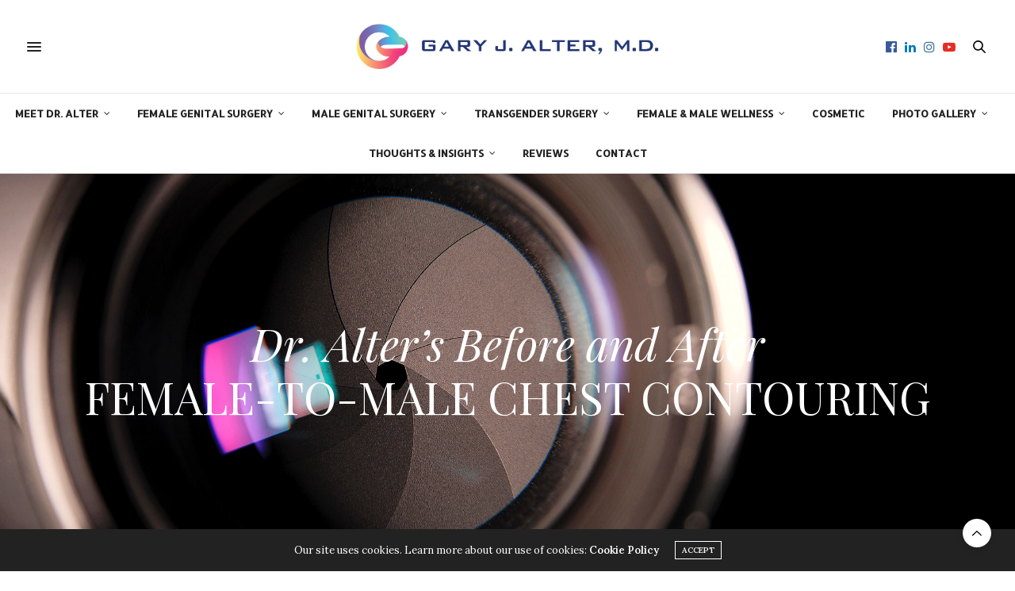

--- FILE ---
content_type: text/html; charset=UTF-8
request_url: https://www.altermd.com/before-after/female-to-male-chest-contouring/page-3/
body_size: 23302
content:
<!-- This page is cached by the Hummingbird Performance plugin v3.17.1 - https://wordpress.org/plugins/hummingbird-performance/. --><!doctype html>
<html lang="en-US">
<head>

		<!-- Google Tag Manager -->
		<script>(function(w,d,s,l,i){w[l]=w[l]||[];w[l].push({'gtm.start':
		new Date().getTime(),event:'gtm.js'});var f=d.getElementsByTagName(s)[0],
		j=d.createElement(s),dl=l!='dataLayer'?'&l='+l:'';j.async=true;j.src=
		'https://www.googletagmanager.com/gtm.js?id='+i+dl;f.parentNode.insertBefore(j,f);
		})(window,document,'script','dataLayer','GTM-WPFC5H2');</script>
		<!-- End Google Tag Manager -->

	<meta charset="UTF-8">
	<meta name="viewport" content="width=device-width, initial-scale=1, maximum-scale=1, viewport-fit=cover">
	<link rel="profile" href="http://gmpg.org/xfn/11">
	<meta http-equiv="x-dns-prefetch-control" content="on">
	<link rel="dns-prefetch" href="//fonts.googleapis.com" />
	<link rel="dns-prefetch" href="//fonts.gstatic.com" />
	<link rel="dns-prefetch" href="//0.gravatar.com/" />
	<link rel="dns-prefetch" href="//2.gravatar.com/" />
	<link rel="dns-prefetch" href="//1.gravatar.com/" /><meta name='robots' content='index, follow, max-image-preview:large, max-snippet:-1, max-video-preview:-1' />
	<style>img:is([sizes="auto" i], [sizes^="auto," i]) { contain-intrinsic-size: 3000px 1500px }</style>
	
	<!-- This site is optimized with the Yoast SEO plugin v26.3 - https://yoast.com/wordpress/plugins/seo/ -->
	<title>FEMALE-TO-MALE CHEST CONTOURING -3 in Beverly Hills, CA - AlterMD</title>
	<link rel="canonical" href="https://www.altermd.com/before-after/female-to-male-chest-contouring/page-3/" />
	<meta property="og:locale" content="en_US" />
	<meta property="og:type" content="article" />
	<meta property="og:title" content="FEMALE-TO-MALE CHEST CONTOURING -3 in Beverly Hills, CA - AlterMD" />
	<meta property="og:url" content="https://www.altermd.com/before-after/female-to-male-chest-contouring/page-3/" />
	<meta property="og:site_name" content="AlterMD" />
	<meta property="article:modified_time" content="2025-01-31T19:20:41+00:00" />
	<meta name="twitter:card" content="summary_large_image" />
	<meta name="twitter:label1" content="Est. reading time" />
	<meta name="twitter:data1" content="11 minutes" />
	<script type="application/ld+json" class="yoast-schema-graph">{"@context":"https://schema.org","@graph":[{"@type":"WebPage","@id":"https://www.altermd.com/before-after/female-to-male-chest-contouring/page-3/","url":"https://www.altermd.com/before-after/female-to-male-chest-contouring/page-3/","name":"FEMALE-TO-MALE CHEST CONTOURING -3 in Beverly Hills, CA - AlterMD","isPartOf":{"@id":"https://www.altermd.com/#website"},"datePublished":"2020-03-06T05:51:46+00:00","dateModified":"2025-01-31T19:20:41+00:00","breadcrumb":{"@id":"https://www.altermd.com/before-after/female-to-male-chest-contouring/page-3/#breadcrumb"},"inLanguage":"en-US","potentialAction":[{"@type":"ReadAction","target":["https://www.altermd.com/before-after/female-to-male-chest-contouring/page-3/"]}]},{"@type":"BreadcrumbList","@id":"https://www.altermd.com/before-after/female-to-male-chest-contouring/page-3/#breadcrumb","itemListElement":[{"@type":"ListItem","position":1,"name":"Home","item":"https://www.altermd.com/"},{"@type":"ListItem","position":2,"name":"Before &#038; After","item":"https://www.altermd.com/before-after/"},{"@type":"ListItem","position":3,"name":"FEMALE-TO-MALE CHEST CONTOURING","item":"https://www.altermd.com/before-after/female-to-male-chest-contouring/"},{"@type":"ListItem","position":4,"name":"FEMALE-TO-MALE CHEST CONTOURING -3"}]},{"@type":"WebSite","@id":"https://www.altermd.com/#website","url":"https://www.altermd.com/","name":"AlterMD","description":"Dr. Gary Alter | Leading Los Angeles Plastic Surgeon","potentialAction":[{"@type":"SearchAction","target":{"@type":"EntryPoint","urlTemplate":"https://www.altermd.com/?s={search_term_string}"},"query-input":{"@type":"PropertyValueSpecification","valueRequired":true,"valueName":"search_term_string"}}],"inLanguage":"en-US"}]}</script>
	<!-- / Yoast SEO plugin. -->


<link rel='dns-prefetch' href='//cdn.plyr.io' />
<link rel='dns-prefetch' href='//fonts.googleapis.com' />
<link rel='dns-prefetch' href='//fonts.gstatic.com' />
<link rel='dns-prefetch' href='//ajax.googleapis.com' />
<link rel='dns-prefetch' href='//apis.google.com' />
<link rel='dns-prefetch' href='//google-analytics.com' />
<link rel='dns-prefetch' href='//www.google-analytics.com' />
<link rel='dns-prefetch' href='//ssl.google-analytics.com' />
<link rel='dns-prefetch' href='//youtube.com' />
<link rel='dns-prefetch' href='//s.gravatar.com' />
<link href='//cdn.google.com' rel='preconnect' />
<link href='//apis.google.com' rel='preconnect' />
<link href='http://fonts.googleapis.com' rel='preconnect' />
<link href='//fonts.gstatic.com' crossorigin='' rel='preconnect' />
<link rel="alternate" type="application/rss+xml" title="AlterMD &raquo; Feed" href="https://www.altermd.com/feed/" />
<link rel="alternate" type="application/rss+xml" title="AlterMD &raquo; Comments Feed" href="https://www.altermd.com/comments/feed/" />
<link rel="preconnect" href="//fonts.gstatic.com/" crossorigin><link rel='stylesheet' id='wb-vc-before-after-slider-css' href='https://www.altermd.com/wp-content/plugins/before-after-image-comparison-slider-for-visual-composer-pro/assets/vendors/twentytwenty/css/twentytwenty.css' media='all' />
<link rel='stylesheet' id='wp-block-library-css' href='https://www.altermd.com/wp-includes/css/dist/block-library/style.min.css' media='all' />
<style id='classic-theme-styles-inline-css' type='text/css'>
/*! This file is auto-generated */
.wp-block-button__link{color:#fff;background-color:#32373c;border-radius:9999px;box-shadow:none;text-decoration:none;padding:calc(.667em + 2px) calc(1.333em + 2px);font-size:1.125em}.wp-block-file__button{background:#32373c;color:#fff;text-decoration:none}
</style>
<style id='global-styles-inline-css' type='text/css'>
:root{--wp--preset--aspect-ratio--square: 1;--wp--preset--aspect-ratio--4-3: 4/3;--wp--preset--aspect-ratio--3-4: 3/4;--wp--preset--aspect-ratio--3-2: 3/2;--wp--preset--aspect-ratio--2-3: 2/3;--wp--preset--aspect-ratio--16-9: 16/9;--wp--preset--aspect-ratio--9-16: 9/16;--wp--preset--color--black: #000000;--wp--preset--color--cyan-bluish-gray: #abb8c3;--wp--preset--color--white: #ffffff;--wp--preset--color--pale-pink: #f78da7;--wp--preset--color--vivid-red: #cf2e2e;--wp--preset--color--luminous-vivid-orange: #ff6900;--wp--preset--color--luminous-vivid-amber: #fcb900;--wp--preset--color--light-green-cyan: #7bdcb5;--wp--preset--color--vivid-green-cyan: #00d084;--wp--preset--color--pale-cyan-blue: #8ed1fc;--wp--preset--color--vivid-cyan-blue: #0693e3;--wp--preset--color--vivid-purple: #9b51e0;--wp--preset--color--thb-accent: #e51062;--wp--preset--gradient--vivid-cyan-blue-to-vivid-purple: linear-gradient(135deg,rgba(6,147,227,1) 0%,rgb(155,81,224) 100%);--wp--preset--gradient--light-green-cyan-to-vivid-green-cyan: linear-gradient(135deg,rgb(122,220,180) 0%,rgb(0,208,130) 100%);--wp--preset--gradient--luminous-vivid-amber-to-luminous-vivid-orange: linear-gradient(135deg,rgba(252,185,0,1) 0%,rgba(255,105,0,1) 100%);--wp--preset--gradient--luminous-vivid-orange-to-vivid-red: linear-gradient(135deg,rgba(255,105,0,1) 0%,rgb(207,46,46) 100%);--wp--preset--gradient--very-light-gray-to-cyan-bluish-gray: linear-gradient(135deg,rgb(238,238,238) 0%,rgb(169,184,195) 100%);--wp--preset--gradient--cool-to-warm-spectrum: linear-gradient(135deg,rgb(74,234,220) 0%,rgb(151,120,209) 20%,rgb(207,42,186) 40%,rgb(238,44,130) 60%,rgb(251,105,98) 80%,rgb(254,248,76) 100%);--wp--preset--gradient--blush-light-purple: linear-gradient(135deg,rgb(255,206,236) 0%,rgb(152,150,240) 100%);--wp--preset--gradient--blush-bordeaux: linear-gradient(135deg,rgb(254,205,165) 0%,rgb(254,45,45) 50%,rgb(107,0,62) 100%);--wp--preset--gradient--luminous-dusk: linear-gradient(135deg,rgb(255,203,112) 0%,rgb(199,81,192) 50%,rgb(65,88,208) 100%);--wp--preset--gradient--pale-ocean: linear-gradient(135deg,rgb(255,245,203) 0%,rgb(182,227,212) 50%,rgb(51,167,181) 100%);--wp--preset--gradient--electric-grass: linear-gradient(135deg,rgb(202,248,128) 0%,rgb(113,206,126) 100%);--wp--preset--gradient--midnight: linear-gradient(135deg,rgb(2,3,129) 0%,rgb(40,116,252) 100%);--wp--preset--font-size--small: 13px;--wp--preset--font-size--medium: 20px;--wp--preset--font-size--large: 36px;--wp--preset--font-size--x-large: 42px;--wp--preset--spacing--20: 0.44rem;--wp--preset--spacing--30: 0.67rem;--wp--preset--spacing--40: 1rem;--wp--preset--spacing--50: 1.5rem;--wp--preset--spacing--60: 2.25rem;--wp--preset--spacing--70: 3.38rem;--wp--preset--spacing--80: 5.06rem;--wp--preset--shadow--natural: 6px 6px 9px rgba(0, 0, 0, 0.2);--wp--preset--shadow--deep: 12px 12px 50px rgba(0, 0, 0, 0.4);--wp--preset--shadow--sharp: 6px 6px 0px rgba(0, 0, 0, 0.2);--wp--preset--shadow--outlined: 6px 6px 0px -3px rgba(255, 255, 255, 1), 6px 6px rgba(0, 0, 0, 1);--wp--preset--shadow--crisp: 6px 6px 0px rgba(0, 0, 0, 1);}:where(.is-layout-flex){gap: 0.5em;}:where(.is-layout-grid){gap: 0.5em;}body .is-layout-flex{display: flex;}.is-layout-flex{flex-wrap: wrap;align-items: center;}.is-layout-flex > :is(*, div){margin: 0;}body .is-layout-grid{display: grid;}.is-layout-grid > :is(*, div){margin: 0;}:where(.wp-block-columns.is-layout-flex){gap: 2em;}:where(.wp-block-columns.is-layout-grid){gap: 2em;}:where(.wp-block-post-template.is-layout-flex){gap: 1.25em;}:where(.wp-block-post-template.is-layout-grid){gap: 1.25em;}.has-black-color{color: var(--wp--preset--color--black) !important;}.has-cyan-bluish-gray-color{color: var(--wp--preset--color--cyan-bluish-gray) !important;}.has-white-color{color: var(--wp--preset--color--white) !important;}.has-pale-pink-color{color: var(--wp--preset--color--pale-pink) !important;}.has-vivid-red-color{color: var(--wp--preset--color--vivid-red) !important;}.has-luminous-vivid-orange-color{color: var(--wp--preset--color--luminous-vivid-orange) !important;}.has-luminous-vivid-amber-color{color: var(--wp--preset--color--luminous-vivid-amber) !important;}.has-light-green-cyan-color{color: var(--wp--preset--color--light-green-cyan) !important;}.has-vivid-green-cyan-color{color: var(--wp--preset--color--vivid-green-cyan) !important;}.has-pale-cyan-blue-color{color: var(--wp--preset--color--pale-cyan-blue) !important;}.has-vivid-cyan-blue-color{color: var(--wp--preset--color--vivid-cyan-blue) !important;}.has-vivid-purple-color{color: var(--wp--preset--color--vivid-purple) !important;}.has-black-background-color{background-color: var(--wp--preset--color--black) !important;}.has-cyan-bluish-gray-background-color{background-color: var(--wp--preset--color--cyan-bluish-gray) !important;}.has-white-background-color{background-color: var(--wp--preset--color--white) !important;}.has-pale-pink-background-color{background-color: var(--wp--preset--color--pale-pink) !important;}.has-vivid-red-background-color{background-color: var(--wp--preset--color--vivid-red) !important;}.has-luminous-vivid-orange-background-color{background-color: var(--wp--preset--color--luminous-vivid-orange) !important;}.has-luminous-vivid-amber-background-color{background-color: var(--wp--preset--color--luminous-vivid-amber) !important;}.has-light-green-cyan-background-color{background-color: var(--wp--preset--color--light-green-cyan) !important;}.has-vivid-green-cyan-background-color{background-color: var(--wp--preset--color--vivid-green-cyan) !important;}.has-pale-cyan-blue-background-color{background-color: var(--wp--preset--color--pale-cyan-blue) !important;}.has-vivid-cyan-blue-background-color{background-color: var(--wp--preset--color--vivid-cyan-blue) !important;}.has-vivid-purple-background-color{background-color: var(--wp--preset--color--vivid-purple) !important;}.has-black-border-color{border-color: var(--wp--preset--color--black) !important;}.has-cyan-bluish-gray-border-color{border-color: var(--wp--preset--color--cyan-bluish-gray) !important;}.has-white-border-color{border-color: var(--wp--preset--color--white) !important;}.has-pale-pink-border-color{border-color: var(--wp--preset--color--pale-pink) !important;}.has-vivid-red-border-color{border-color: var(--wp--preset--color--vivid-red) !important;}.has-luminous-vivid-orange-border-color{border-color: var(--wp--preset--color--luminous-vivid-orange) !important;}.has-luminous-vivid-amber-border-color{border-color: var(--wp--preset--color--luminous-vivid-amber) !important;}.has-light-green-cyan-border-color{border-color: var(--wp--preset--color--light-green-cyan) !important;}.has-vivid-green-cyan-border-color{border-color: var(--wp--preset--color--vivid-green-cyan) !important;}.has-pale-cyan-blue-border-color{border-color: var(--wp--preset--color--pale-cyan-blue) !important;}.has-vivid-cyan-blue-border-color{border-color: var(--wp--preset--color--vivid-cyan-blue) !important;}.has-vivid-purple-border-color{border-color: var(--wp--preset--color--vivid-purple) !important;}.has-vivid-cyan-blue-to-vivid-purple-gradient-background{background: var(--wp--preset--gradient--vivid-cyan-blue-to-vivid-purple) !important;}.has-light-green-cyan-to-vivid-green-cyan-gradient-background{background: var(--wp--preset--gradient--light-green-cyan-to-vivid-green-cyan) !important;}.has-luminous-vivid-amber-to-luminous-vivid-orange-gradient-background{background: var(--wp--preset--gradient--luminous-vivid-amber-to-luminous-vivid-orange) !important;}.has-luminous-vivid-orange-to-vivid-red-gradient-background{background: var(--wp--preset--gradient--luminous-vivid-orange-to-vivid-red) !important;}.has-very-light-gray-to-cyan-bluish-gray-gradient-background{background: var(--wp--preset--gradient--very-light-gray-to-cyan-bluish-gray) !important;}.has-cool-to-warm-spectrum-gradient-background{background: var(--wp--preset--gradient--cool-to-warm-spectrum) !important;}.has-blush-light-purple-gradient-background{background: var(--wp--preset--gradient--blush-light-purple) !important;}.has-blush-bordeaux-gradient-background{background: var(--wp--preset--gradient--blush-bordeaux) !important;}.has-luminous-dusk-gradient-background{background: var(--wp--preset--gradient--luminous-dusk) !important;}.has-pale-ocean-gradient-background{background: var(--wp--preset--gradient--pale-ocean) !important;}.has-electric-grass-gradient-background{background: var(--wp--preset--gradient--electric-grass) !important;}.has-midnight-gradient-background{background: var(--wp--preset--gradient--midnight) !important;}.has-small-font-size{font-size: var(--wp--preset--font-size--small) !important;}.has-medium-font-size{font-size: var(--wp--preset--font-size--medium) !important;}.has-large-font-size{font-size: var(--wp--preset--font-size--large) !important;}.has-x-large-font-size{font-size: var(--wp--preset--font-size--x-large) !important;}
:where(.wp-block-post-template.is-layout-flex){gap: 1.25em;}:where(.wp-block-post-template.is-layout-grid){gap: 1.25em;}
:where(.wp-block-columns.is-layout-flex){gap: 2em;}:where(.wp-block-columns.is-layout-grid){gap: 2em;}
:root :where(.wp-block-pullquote){font-size: 1.5em;line-height: 1.6;}
</style>
<link rel='stylesheet' id='thb-fa-css' href='https://www.altermd.com/wp-content/themes/thevoux-wp/assets/css/font-awesome.min.css' media='all' />
<link rel='stylesheet' id='thb-app-css' href='https://www.altermd.com/wp-content/themes/thevoux-wp/assets/css/app.css' media='all' />
<style id='thb-app-inline-css' type='text/css'>
body {font-family:Lora;}@media only screen and (max-width:40.063em) {.header .logo .logoimg {max-height:50px;}.header .logo .logoimg[src$=".svg"] {max-height:100%;height:50px;}}@media only screen and (min-width:40.063em) {.header .logo .logoimg {max-height:100px;}.header .logo .logoimg[src$=".svg"] {max-height:100%;height:100px;}}.header.fixed .logo .logoimg {max-height:100px;}.header.fixed .logo .logoimg[src$=".svg"] {max-height:100%;height:100px;}h1, h2, h3, h4, h5, h6, .mont, .wpcf7-response-output, label, .select-wrapper select, .wp-caption .wp-caption-text, .smalltitle, .toggle .title, q, blockquote p, cite, table tr th, table tr td, #footer.style3 .menu, #footer.style2 .menu, #footer.style4 .menu, .product-title, .social_bar, .widget.widget_socialcounter ul.style2 li {}input[type="submit"],.button,.btn,.thb-text-button {}em {}h1,.h1 {}h2 {}h3 {}h4 {}h5 {}h6 {}a,.header .nav_holder.dark .full-menu-container .full-menu > li > a:hover,.full-menu-container.light-menu-color .full-menu > li > a:hover,.full-menu-container .full-menu > li.active > a, .full-menu-container .full-menu > li.sfHover > a,.full-menu-container .full-menu > li > a:hover,.full-menu-container .full-menu > li.menu-item-has-children.menu-item-mega-parent .thb_mega_menu_holder .thb_mega_menu li.active a,.full-menu-container .full-menu > li.menu-item-has-children.menu-item-mega-parent .thb_mega_menu_holder .thb_mega_menu li.active a .fa,.post.featured-style4 .featured-title,.post-detail .article-tags a,.post .post-content .post-review .average,.post .post-content .post-review .thb-counter,#archive-title h1 span,.widget > strong.style1,.widget.widget_recent_entries ul li .url, .widget.widget_recent_comments ul li .url,.thb-mobile-menu li a.active,.thb-mobile-menu-secondary li a:hover,q, blockquote p,cite,.notification-box a:not(.button),.video_playlist .video_play.vertical.video-active,.video_playlist .video_play.vertical.video-active h6,.not-found p,.thb_tabs .tabs h6 a:hover,.thb_tabs .tabs dd.active h6 a,.cart_totals table tr.order-total td,.shop_table tbody tr td.order-status.approved,.shop_table tbody tr td.product-quantity .wishlist-in-stock,.shop_table tbody tr td.product-stock-status .wishlist-in-stock ,.payment_methods li .about_paypal,.place-order .terms label a,.woocommerce-MyAccount-navigation ul li:hover a, .woocommerce-MyAccount-navigation ul li.is-active a,.product .product-information .price > .amount,.product .product-information .price ins .amount,.product .product-information .wc-forward:hover,.product .product-information .product_meta > span a,.product .product-information .product_meta > span .sku,.woocommerce-tabs .wc-tabs li a:hover,.woocommerce-tabs .wc-tabs li.active a,.thb-selectionSharer a.email:hover,.widget ul.menu .current-menu-item>a,.btn.transparent-accent, .btn:focus.transparent-accent, .button.transparent-accent, input[type=submit].transparent-accent,.has-thb-accent-color,.wp-block-button .wp-block-button__link.has-thb-accent-color {color:#e51062;}.plyr__control--overlaid,.plyr--video .plyr__control.plyr__tab-focus, .plyr--video .plyr__control:hover, .plyr--video .plyr__control[aria-expanded=true] {background:#e51062;}.plyr--full-ui input[type=range] {color:#e51062;}.header-submenu-style2 .full-menu-container .full-menu > li.menu-item-has-children.menu-item-mega-parent .thb_mega_menu_holder,.custom_check + .custom_label:hover:before,.thb-pricing-table .thb-pricing-column.highlight-true .pricing-container,.woocommerce-MyAccount-navigation ul li:hover a, .woocommerce-MyAccount-navigation ul li.is-active a,.thb_3dimg:hover .image_link,.btn.transparent-accent, .btn:focus.transparent-accent, .button.transparent-accent, input[type=submit].transparent-accent,.posts.style13-posts .pagination ul .page-numbers:not(.dots):hover, .posts.style13-posts .pagination ul .page-numbers.current, .posts.style13-posts .pagination .nav-links .page-numbers:not(.dots):hover, .posts.style13-posts .pagination .nav-links .page-numbers.current {border-color:#e51062;}.header .social-holder .social_header:hover .social_icon,.thb_3dimg .title svg,.thb_3dimg .arrow svg {fill:#e51062;}.header .social-holder .quick_cart .float_count,.header.fixed .progress,.post .post-gallery.has-gallery:after,.post.featured-style4:hover .featured-title,.post-detail .post-detail-gallery .gallery-link:hover,.thb-progress span,#archive-title,.widget .count-image .count,.slick-nav:hover,.btn:not(.white):hover,.btn:not(.white):focus:hover,.button:not(.white):hover,input[type=submit]:not(.white):hover,.btn.accent,.btn:focus.accent,.button.accent,input[type=submit].accent,.custom_check + .custom_label:after,[class^="tag-link"]:hover, .tag-cloud-link:hover.category_container.style3:before,.highlight.accent,.video_playlist .video_play.video-active,.thb_tabs .tabs h6 a:after,.btn.transparent-accent:hover, .btn:focus.transparent-accent:hover, .button.transparent-accent:hover, input[type=submit].transparent-accent:hover,.thb-hotspot-container .thb-hotspot.pin-accent,.posts.style13-posts .pagination ul .page-numbers:not(.dots):hover, .posts.style13-posts .pagination ul .page-numbers.current, .posts.style13-posts .pagination .nav-links .page-numbers:not(.dots):hover, .posts.style13-posts .pagination .nav-links .page-numbers.current,.has-thb-accent-background-color,.wp-block-button .wp-block-button__link.has-thb-accent-background-color {background-color:#e51062;}.btn.accent:hover,.btn:focus.accent:hover,.button.accent:hover,input[type=submit].accent:hover {background-color:#ce0e58;}.header-submenu-style2 .full-menu-container .full-menu > li.menu-item-has-children .sub-menu:not(.thb_mega_menu),.woocommerce-MyAccount-navigation ul li:hover + li a, .woocommerce-MyAccount-navigation ul li.is-active + li a {border-top-color:#e51062;}.woocommerce-tabs .wc-tabs li a:after {border-bottom-color:#e51062;}.header-submenu-style2 .full-menu-container .full-menu>li.menu-item-has-children .sub-menu:not(.thb_mega_menu),.header-submenu-style2 .full-menu-container .full-menu>li.menu-item-has-children.menu-item-mega-parent .thb_mega_menu_holder {border-top-color:#e51062;}.header-submenu-style3 .full-menu-container .full-menu>li.menu-item-has-children.menu-item-mega-parent .thb_mega_menu_holder .thb_mega_menu li.active a,.header-submenu-style3 .full-menu-container .full-menu > li.menu-item-has-children .sub-menu:not(.thb_mega_menu) li a:hover {background:rgba(229,16,98, 0.2);}.post.carousel-style12:hover {background:rgba(229,16,98, 0.1);}blockquote:before,blockquote:after {background:rgba(229,16,98, 0.2);}@media only screen and (max-width:40.063em) {.post.featured-style4 .featured-title,.post.category-widget-slider .featured-title {background:#e51062;}}.post .post-content p a:hover { color:#ec1166 !important; }.widget > strong {color:#ffffff !important;}.header.fixed .header_top .progress {background:#e51062;}.post-detail .post-content:before {color:#f2f2f2;}.thb-header-video-overlay {background:rgba(255,255,255,0.6)}.widget.style1 > strong span {background:#223675;}.full-menu-container .full-menu > li > a,#footer.style2 .menu,#footer.style3 .menu,#footer.style4 .menu,#footer.style5 .menu {font-family:Allerta, 'BlinkMacSystemFont', -apple-system, 'Roboto', 'Lucida Sans';font-weight:bold;font-size:13px;}.subheader-menu>li>a {font-family:Allerta, 'BlinkMacSystemFont', -apple-system, 'Roboto', 'Lucida Sans';font-size:10px;}.full-menu-container .full-menu > li > a,#footer.style2 .menu,#footer.style3 .menu,#footer.style4 .menu,#footer.style5 .menu {font-family:Allerta, 'BlinkMacSystemFont', -apple-system, 'Roboto', 'Lucida Sans';font-weight:bold;font-size:13px;}.thb-mobile-menu>li>a,.thb-mobile-menu-secondary li a {font-family:Allerta, 'BlinkMacSystemFont', -apple-system, 'Roboto', 'Lucida Sans';font-size:13px;}.thb-mobile-menu .sub-menu li a {}.post .post-title h1 {}.widget > strong {font-weight:600;font-size:14px;}.post-links,.thb-post-top,.post-meta,.post-author,.post-title-bullets li button span {}.post-detail .post-content:before {font-size:120px;}.social_bar ul li a {}#footer.style2 .menu,#footer.style3 .menu,#footer.style4 .menu,#footer.style5 .menu {}.post .thb-post-top .post-meta.style1 a.cat-uncategorized { color:#0822e6; }.post .thb-post-top .post-meta.style2 a.cat-uncategorized { background-color:#0822e6; }.post.post-carousel-style11 .post-meta.style2 a.cat-uncategorized { background-color:#0822e6; }.post .post-content .category_title.catstyle-style1 h2 a:hover { color:#0822e6; }.post-detail-style2-row .post-detail .post-title-container,.sidebar .sidebar_inner {background-color:#ffffff}.btn.large { height:auto; }.widget ul.menu a {font-size:14px;font-weight:bold;}.post-detail .thb-post-top, .post .post-author{display:none;}.post-detail .thb-post-top, .post .comment-link{display:none;}post-detail .thb-post-top, .post .post-date{display:none;}
</style>
<link rel='stylesheet' id='thb-style-css' href='https://www.altermd.com/wp-content/themes/thevoux-wp/style.css' media='all' />
<link rel='stylesheet' id='thb-google-fonts-css' href='https://fonts.googleapis.com/css?family=Lora%3A400%2C500%2C600%2C700%2C400i%2C500i%2C600i%2C700i%7CPlayfair+Display%3A400%2C500%2C600%2C700%2C800%2C900%2C400i%2C500i%2C600i%2C700i%2C800i%2C900i%7CAllerta%3A400&#038;subset=latin&#038;display=swap&#038;ver=6.9.2' media='all' />
<link rel='stylesheet' id='js_composer_front-css' href='https://www.altermd.com/wp-content/plugins/js_composer/assets/css/js_composer.min.css' media='all' />
<script type="text/javascript" src="https://www.altermd.com/wp-includes/js/jquery/jquery.min.js" id="jquery-core-js"></script>
<script type="text/javascript" src="https://www.altermd.com/wp-includes/js/jquery/jquery-migrate.min.js" id="jquery-migrate-js"></script>
<script></script><link rel="https://api.w.org/" href="https://www.altermd.com/wp-json/" /><link rel="alternate" title="JSON" type="application/json" href="https://www.altermd.com/wp-json/wp/v2/pages/2103" /><link rel="EditURI" type="application/rsd+xml" title="RSD" href="https://www.altermd.com/xmlrpc.php?rsd" />
<meta name="generator" content="WordPress 6.8.3" />
<link rel='shortlink' href='https://www.altermd.com/?p=2103' />
<link rel="alternate" title="oEmbed (JSON)" type="application/json+oembed" href="https://www.altermd.com/wp-json/oembed/1.0/embed?url=https%3A%2F%2Fwww.altermd.com%2Fbefore-after%2Ffemale-to-male-chest-contouring%2Fpage-3%2F" />
<link rel="alternate" title="oEmbed (XML)" type="text/xml+oembed" href="https://www.altermd.com/wp-json/oembed/1.0/embed?url=https%3A%2F%2Fwww.altermd.com%2Fbefore-after%2Ffemale-to-male-chest-contouring%2Fpage-3%2F&#038;format=xml" />
<meta name="generator" content="Powered by WPBakery Page Builder - drag and drop page builder for WordPress."/>
<script type="text/javascript">
	           var ajaxurl = "https://www.altermd.com/wp-admin/admin-ajax.php";
	         </script><link rel="icon" href="https://www.altermd.com/wp-content/uploads/2020/03/cropped-favicon_alter-32x32.png" sizes="32x32" />
<link rel="icon" href="https://www.altermd.com/wp-content/uploads/2020/03/cropped-favicon_alter-192x192.png" sizes="192x192" />
<link rel="apple-touch-icon" href="https://www.altermd.com/wp-content/uploads/2020/03/cropped-favicon_alter-180x180.png" />
<meta name="msapplication-TileImage" content="https://www.altermd.com/wp-content/uploads/2020/03/cropped-favicon_alter-270x270.png" />
<style type="text/css" data-type="vc_shortcodes-default-css">.vc_do_custom_heading{margin-bottom:0.625rem;margin-top:0;}.vc_do_btn{margin-bottom:22px;}.vc_do_btn{margin-bottom:22px;}.vc_do_btn{margin-bottom:22px;}.vc_do_btn{margin-bottom:22px;}.vc_do_btn{margin-bottom:22px;}.vc_do_btn{margin-bottom:22px;}.vc_do_btn{margin-bottom:22px;}</style><style type="text/css" data-type="vc_shortcodes-custom-css">.vc_custom_1690235881144{padding-top: 25vh !important;padding-bottom: 25vh !important;background: #0a0a0a url(https://www.altermd.com/wp-content/uploads/2020/01/beforeafterbg.jpg?id=1040) !important;background-position: center !important;background-repeat: no-repeat !important;background-size: cover !important;}.vc_custom_1582529728624{padding-top: -5vh !important;}.vc_custom_1582530972101{padding-top: 4vh !important;}.vc_custom_1582531153910{padding-top: 4vh !important;padding-bottom: 4vh !important;}.vc_custom_1582840764337{padding-top: 6vh !important;padding-bottom: 6vh !important;}.vc_custom_1685999844337{padding-top: 20px !important;}.vc_custom_1582840776393{padding-bottom: 6vh !important;}.vc_custom_1582793694164{padding-top: 6vh !important;padding-bottom: 6vh !important;}.vc_custom_1583093442362{padding-top: 5vh !important;padding-bottom: 5vh !important;}.vc_custom_1579156625485{margin-bottom: 12vh !important;padding-top: 12vh !important;}.vc_custom_1703181821140{margin-right: 2px !important;margin-left: 2px !important;}.vc_custom_1703181829171{margin-right: 2px !important;margin-left: 2px !important;}</style><noscript><style> .wpb_animate_when_almost_visible { opacity: 1; }</style></noscript>
	<meta name="google-site-verification" content="SIlwOy2Ck48RyhIyllCtvPrdvWydLtPa3xrasUInqt8" />

</head>
<body class="wp-singular page-template-default page page-id-2103 page-child parent-pageid-2023 wp-theme-thevoux-wp article-dropcap-on thb-borders-off thb-rounded-forms-off social_black-off header_submenu_color-light mobile_menu_animation-over-content header-submenu-style2 thb-pinit-off thb-single-product-ajax-on wpb-js-composer js-comp-ver-8.1 vc_responsive">

		<!-- Google Tag Manager (noscript) -->
		<noscript><iframe src="https://www.googletagmanager.com/ns.html?id=GTM-WPFC5H2"
		height="0" width="0" style="display:none;visibility:hidden"></iframe></noscript>
		<!-- End Google Tag Manager (noscript) -->

			<div id="wrapper" class="thb-page-transition-off">
		<!-- Start Content Container -->
		<div id="content-container">
			<!-- Start Content Click Capture -->
			<div class="click-capture"></div>
			<!-- End Content Click Capture -->
									
<!-- Start Header -->
<header class="header fixed ">
	<div class="header_top cf">
		<div class="row full-width-row align-middle">
			<div class="small-3 medium-2 columns toggle-holder">
					<a href="#" class="mobile-toggle  small"><div><span></span><span></span><span></span></div></a>
				</div>
			<div class="small-6 medium-8 columns logo text-center active">
								<a href="https://www.altermd.com/" class="logolink" title="AlterMD">
					<img src="https://www.altermd.com/wp-content/uploads/2019/08/AlterMG_Logo_Final-1.png" class="logoimg" alt="AlterMD"/>
				</a>
								</div>
			<div class="small-3 medium-2 columns text-right">
				<div class="social-holder style2">
					
	<aside class="social_header">
					<a href="https://www.facebook.com/drgaryalter" class="facebook icon-1x" target="_blank"><i class="fa fa-facebook-official"></i></a>
										<a href="https://www.linkedin.com/in/gary-alter-92996a4/" class="linkedin icon-1x" target="_blank"><i class="fa fa-linkedin"></i></a>
						<a href="https://www.instagram.com/drgaryalter" class="instagram icon-1x" target="_blank"><i class="fa fa-instagram"></i></a>
																<a href="https://www.youtube.com/channel/UCZMUGgAUaiwTJXJhbwSKbvg" class="youtube icon-1x" target="_blank"><i class="fa fa-youtube-play"></i></a>
						</aside>
							<aside class="quick_search">
		<svg xmlns="http://www.w3.org/2000/svg" version="1.1" class="search_icon" x="0" y="0" width="16.2" height="16.2" viewBox="0 0 16.2 16.2" enable-background="new 0 0 16.209 16.204" xml:space="preserve"><path d="M15.9 14.7l-4.3-4.3c0.9-1.1 1.4-2.5 1.4-4 0-3.5-2.9-6.4-6.4-6.4S0.1 3 0.1 6.5c0 3.5 2.9 6.4 6.4 6.4 1.4 0 2.8-0.5 3.9-1.3l4.4 4.3c0.2 0.2 0.4 0.2 0.6 0.2 0.2 0 0.4-0.1 0.6-0.2C16.2 15.6 16.2 15.1 15.9 14.7zM1.7 6.5c0-2.6 2.2-4.8 4.8-4.8s4.8 2.1 4.8 4.8c0 2.6-2.2 4.8-4.8 4.8S1.7 9.1 1.7 6.5z"/></svg>		<form role="search" method="get" class="searchform" action="https://www.altermd.com/">
	<label for="search-form-1" class="screen-reader-text">Search for:</label>
	<input type="text" id="search-form-1" class="search-field" value="" name="s" />
</form>
	</aside>
										</div>
			</div>
		</div>
			</div>
			<div class="nav_holder show-for-large">
			<nav class="full-menu-container text-center">
									<ul id="menu-new-top-nav-menu" class="full-menu nav submenu-style-style2"><li id="menu-item-1061" class="menu-item menu-item-type-post_type menu-item-object-page menu-item-has-children menu-item-1061"><a href="https://www.altermd.com/about/">MEET DR. ALTER</a>


<ul class="sub-menu ">
	<li id="menu-item-1297" class="menu-item menu-item-type-post_type menu-item-object-page menu-item-1297"><a href="https://www.altermd.com/published-works/"><i class="fa fa-arrow-circle-right"></i>Published Works</a></li>
</ul>
</li>
<li id="menu-item-1298" class="menu-item menu-item-type-post_type menu-item-object-page menu-item-has-children menu-item-1298"><a href="https://www.altermd.com/female-genital-surgery/">FEMALE GENITAL SURGERY</a>


<ul class="sub-menu ">
	<li id="menu-item-1063" class="menu-item menu-item-type-post_type menu-item-object-page menu-item-1063"><a href="https://www.altermd.com/female-genital-surgery/labiaplasty/"><i class="fa fa-arrow-circle-right"></i>Labiaplasty</a></li>
	<li id="menu-item-1140" class="menu-item menu-item-type-post_type menu-item-object-page menu-item-1140"><a href="https://www.altermd.com/female-genital-surgery/clitoral-hood-reduction/"><i class="fa fa-arrow-circle-right"></i>Clitoral Hood Reduction &#038; Clitoropexy</a></li>
	<li id="menu-item-1132" class="menu-item menu-item-type-post_type menu-item-object-page menu-item-1132"><a href="https://www.altermd.com/female-genital-surgery/labia-majora-remodeling/"><i class="fa fa-arrow-circle-right"></i>Labia Majora Remodeling</a></li>
	<li id="menu-item-1143" class="menu-item menu-item-type-post_type menu-item-object-page menu-item-1143"><a href="https://www.altermd.com/female-genital-surgery/combination-surgeries/"><i class="fa fa-arrow-circle-right"></i>Combination Surgeries</a></li>
	<li id="menu-item-1129" class="menu-item menu-item-type-post_type menu-item-object-page menu-item-1129"><a href="https://www.altermd.com/female-genital-surgery/secondary-labia-reconstruction/"><i class="fa fa-arrow-circle-right"></i>Reconstruction for Labiaplasty- Botched &#038; Injured</a></li>
	<li id="menu-item-1136" class="menu-item menu-item-type-post_type menu-item-object-page menu-item-1136"><a href="https://www.altermd.com/female-genital-surgery/clitoral-reduction-surgery/"><i class="fa fa-arrow-circle-right"></i>Clitoral Reduction Surgery</a></li>
	<li id="menu-item-1149" class="menu-item menu-item-type-post_type menu-item-object-page menu-item-1149"><a href="https://www.altermd.com/female-genital-surgery/pubic-liposuction-pubic-lift/"><i class="fa fa-arrow-circle-right"></i>Pubic Liposuction &#038; Pubic Lift</a></li>
	<li id="menu-item-1185" class="menu-item menu-item-type-post_type menu-item-object-page menu-item-1185"><a href="https://www.altermd.com/female-genital-surgery/intersex/"><i class="fa fa-arrow-circle-right"></i>Intersex</a></li>
	<li id="menu-item-1951" class="menu-item menu-item-type-custom menu-item-object-custom menu-item-1951"><a href="https://www.altermd.com/wellness/stemvage-treatment/"><i class="fa fa-arrow-circle-right"></i>Vaginal Reconstruction &#038; Tightening</a></li>
	<li id="menu-item-1146" class="menu-item menu-item-type-post_type menu-item-object-page menu-item-1146"><a href="https://www.altermd.com/female-genital-surgery/hymen-restoration-reconstruction/"><i class="fa fa-arrow-circle-right"></i>Hymen Restoration &#038; Reconstruction</a></li>
</ul>
</li>
<li id="menu-item-1066" class="menu-item menu-item-type-post_type menu-item-object-page menu-item-has-children menu-item-1066"><a href="https://www.altermd.com/male-genital-surgery/">MALE GENITAL SURGERY</a>


<ul class="sub-menu ">
	<li id="menu-item-1173" class="menu-item menu-item-type-post_type menu-item-object-page menu-item-1173"><a href="https://www.altermd.com/male-genital-surgery/buried-or-hidden-penis-corrective-surgery/"><i class="fa fa-arrow-circle-right"></i>Buried Or Hidden Penis Corrective Surgery</a></li>
	<li id="menu-item-1194" class="menu-item menu-item-type-post_type menu-item-object-page menu-item-1194"><a href="https://www.altermd.com/male-genital-surgery/penoscrotal-webbing/"><i class="fa fa-arrow-circle-right"></i>Penoscrotal Webbing</a></li>
	<li id="menu-item-1206" class="menu-item menu-item-type-post_type menu-item-object-page menu-item-1206"><a href="https://www.altermd.com/male-genital-surgery/scrotum-reduction/"><i class="fa fa-arrow-circle-right"></i>Scrotum Reduction</a></li>
	<li id="menu-item-1205" class="menu-item menu-item-type-post_type menu-item-object-page menu-item-1205"><a href="https://www.altermd.com/male-genital-surgery/testicle-implants/"><i class="fa fa-arrow-circle-right"></i>Testicle Implants</a></li>
	<li id="menu-item-1190" class="menu-item menu-item-type-post_type menu-item-object-page menu-item-1190"><a href="https://www.altermd.com/male-genital-surgery/penis-scrotal-surgery/"><i class="fa fa-arrow-circle-right"></i>Male Genital Reconstruction</a></li>
	<li id="menu-item-1207" class="menu-item menu-item-type-post_type menu-item-object-page menu-item-1207"><a href="https://www.altermd.com/male-genital-surgery/penile-enlargement-reconstruction/"><i class="fa fa-arrow-circle-right"></i>Penile Enlargement Reconstruction</a></li>
	<li id="menu-item-1176" class="menu-item menu-item-type-post_type menu-item-object-page menu-item-1176"><a href="https://www.altermd.com/male-genital-surgery/congenital-penile-curvature-surgery/"><i class="fa fa-arrow-circle-right"></i>Congenital Penile Curvature Surgery</a></li>
	<li id="menu-item-1197" class="menu-item menu-item-type-post_type menu-item-object-page menu-item-1197"><a href="https://www.altermd.com/male-genital-surgery/peyronies-disease/"><i class="fa fa-arrow-circle-right"></i>Peyronie’s Disease</a></li>
	<li id="menu-item-1184" class="menu-item menu-item-type-post_type menu-item-object-page menu-item-1184"><a href="https://www.altermd.com/male-genital-surgery/penile-implants/"><i class="fa fa-arrow-circle-right"></i>Penile Implants</a></li>
	<li id="menu-item-1191" class="menu-item menu-item-type-post_type menu-item-object-page menu-item-1191"><a href="https://www.altermd.com/male-genital-surgery/penile-lengthening-surgery/"><i class="fa fa-arrow-circle-right"></i>Penile Lengthening Surgery</a></li>
	<li id="menu-item-1180" class="menu-item menu-item-type-post_type menu-item-object-page menu-item-1180"><a href="https://www.altermd.com/male-genital-surgery/hypospadias-surgery/"><i class="fa fa-arrow-circle-right"></i>Hypospadias Surgery</a></li>
</ul>
</li>
<li id="menu-item-1306" class="menu-item menu-item-type-post_type menu-item-object-page menu-item-has-children menu-item-1306"><a href="https://www.altermd.com/transgender-surgery/">TRANSGENDER SURGERY</a>


<ul class="sub-menu ">
	<li id="menu-item-1164" class="menu-item menu-item-type-post_type menu-item-object-page menu-item-1164"><a href="https://www.altermd.com/transgender-surgery/male-to-female-confirmation-surgery/"><i class="fa fa-arrow-circle-right"></i>Male-to-Female Confirmation Surgery</a></li>
	<li id="menu-item-1308" class="menu-item menu-item-type-post_type menu-item-object-page menu-item-1308"><a href="https://www.altermd.com/transgender-surgery/female-to-male-sexual-confirmation/"><i class="fa fa-arrow-circle-right"></i>Female To Male Confirmation Surgery</a></li>
	<li id="menu-item-1170" class="menu-item menu-item-type-post_type menu-item-object-page menu-item-1170"><a href="https://www.altermd.com/transgender-surgery/transgender-breast-surgery/"><i class="fa fa-arrow-circle-right"></i>Transgender Breast Surgery</a></li>
	<li id="menu-item-1167" class="menu-item menu-item-type-post_type menu-item-object-page menu-item-1167"><a href="https://www.altermd.com/transgender-surgery/transgender-facial-cosmetic-surgery/"><i class="fa fa-arrow-circle-right"></i>Transgender Facial &#038; Cosmetic Surgery</a></li>
</ul>
</li>
<li id="menu-item-1152" class="menu-item menu-item-type-post_type menu-item-object-page menu-item-has-children menu-item-1152"><a href="https://www.altermd.com/wellness/">FEMALE &#038; MALE WELLNESS</a>


<ul class="sub-menu ">
	<li id="menu-item-1158" class="menu-item menu-item-type-post_type menu-item-object-page menu-item-1158"><a href="https://www.altermd.com/wellness/femtouch-laser-treatment/"><i class="fa fa-arrow-circle-right"></i>FemTouch™ Laser Treatment</a></li>
	<li id="menu-item-1943" class="menu-item menu-item-type-post_type menu-item-object-page menu-item-1943"><a href="https://www.altermd.com/wellness/o-shot/"><i class="fa fa-arrow-circle-right"></i>O-Shot™</a></li>
	<li id="menu-item-1942" class="menu-item menu-item-type-post_type menu-item-object-page menu-item-1942"><a href="https://www.altermd.com/wellness/shockwave-therapy/"><i class="fa fa-arrow-circle-right"></i>Shockwave Therapy</a></li>
	<li id="menu-item-1944" class="menu-item menu-item-type-post_type menu-item-object-page menu-item-1944"><a href="https://www.altermd.com/wellness/stemvage-treatment/"><i class="fa fa-arrow-circle-right"></i>STEMVage® &#038; STEMVagé®+</a></li>
	<li id="menu-item-1941" class="menu-item menu-item-type-post_type menu-item-object-page menu-item-1941"><a href="https://www.altermd.com/wellness/structural-microfat-grafting/"><i class="fa fa-arrow-circle-right"></i>Structural Microfat Grafting</a></li>
	<li id="menu-item-1155" class="menu-item menu-item-type-post_type menu-item-object-page menu-item-1155"><a href="https://www.altermd.com/wellness/vaginal-rejuvenation/"><i class="fa fa-arrow-circle-right"></i>Vaginal Rejuvenation</a></li>
	<li id="menu-item-1970" class="menu-item menu-item-type-post_type menu-item-object-page menu-item-1970"><a href="https://www.altermd.com/wellness/cellsthetics/"><i class="fa fa-arrow-circle-right"></i>Cellsthetics™</a></li>
</ul>
</li>
<li id="menu-item-1069" class="menu-item menu-item-type-post_type menu-item-object-page menu-item-1069"><a href="https://www.altermd.com/cosmetic-surgery/">COSMETIC</a></li>
<li id="menu-item-1062" class="menu-item menu-item-type-post_type menu-item-object-page current-page-ancestor menu-item-has-children menu-item-1062"><a href="https://www.altermd.com/before-after/">PHOTO GALLERY</a>


<ul class="sub-menu ">
	<li id="menu-item-2022" class="menu-item menu-item-type-custom menu-item-object-custom menu-item-has-children menu-item-2022"><a href="#">FEMALE</a>
	<ul class="sub-menu ">
		<li id="menu-item-2381" class="menu-item menu-item-type-post_type menu-item-object-page menu-item-2381"><a href="https://www.altermd.com/before-after/labiaplasty-labia-reduction/"><i class="fa fa-arrow-circle-right"></i>LABIAPLASTY (Labia Minora Reduction)</a></li>
		<li id="menu-item-1962" class="menu-item menu-item-type-post_type menu-item-object-page menu-item-1962"><a href="https://www.altermd.com/before-after/clitoral-hood-reduction-clitoropexy/"><i class="fa fa-arrow-circle-right"></i>CLITORAL HOOD REDUCTION WITH/WITHOUT CLITOROPEXY</a></li>
		<li id="menu-item-2726" class="menu-item menu-item-type-post_type menu-item-object-page menu-item-2726"><a href="https://www.altermd.com/before-after/labia-majora-remodeling/"><i class="fa fa-arrow-circle-right"></i>LABIA MAJORA REMODELING</a></li>
		<li id="menu-item-1963" class="menu-item menu-item-type-post_type menu-item-object-page menu-item-1963"><a href="https://www.altermd.com/before-after/combination-female-genital-surgeries/"><i class="fa fa-arrow-circle-right"></i>COMBINATION FEMALE GENITAL SURGERIES</a></li>
		<li id="menu-item-2522" class="menu-item menu-item-type-post_type menu-item-object-page menu-item-2522"><a href="https://www.altermd.com/before-after/labiaplasty-reconstruction-surgery/"><i class="fa fa-arrow-circle-right"></i>REVISION OF BOTCHED LABIAPLASTIES</a></li>
		<li id="menu-item-2647" class="menu-item menu-item-type-post_type menu-item-object-page menu-item-2647"><a href="https://www.altermd.com/before-after/clitoral-reduction/"><i class="fa fa-arrow-circle-right"></i>CLITORIS REDUCTION</a></li>
		<li id="menu-item-2783" class="menu-item menu-item-type-post_type menu-item-object-page menu-item-2783"><a href="https://www.altermd.com/before-after/pubic-liposuction/"><i class="fa fa-arrow-circle-right"></i>PUBIC LIPOSUCTION</a></li>
		<li id="menu-item-1961" class="menu-item menu-item-type-post_type menu-item-object-page menu-item-1961"><a href="https://www.altermd.com/before-after/mons-pubic-lift/"><i class="fa fa-arrow-circle-right"></i>PUBIC MONS LIFT</a></li>
	</ul>
</li>
	<li id="menu-item-1957" class="menu-item menu-item-type-custom menu-item-object-custom menu-item-has-children menu-item-1957"><a href="#">MALE</a>
	<ul class="sub-menu ">
		<li id="menu-item-1958" class="menu-item menu-item-type-post_type menu-item-object-page menu-item-1958"><a href="https://www.altermd.com/before-after/hidden-penis/"><i class="fa fa-arrow-circle-right"></i>BURIED/HIDDEN PENIS CORRECTIVE SURGERY – ADULT</a></li>
		<li id="menu-item-1960" class="menu-item menu-item-type-post_type menu-item-object-page menu-item-1960"><a href="https://www.altermd.com/before-after/hidden-penis-child/"><i class="fa fa-arrow-circle-right"></i>BURIED/HIDDEN PENIS CORRECTIVE SURGERY – CHILD</a></li>
		<li id="menu-item-1493" class="menu-item menu-item-type-post_type menu-item-object-page menu-item-1493"><a href="https://www.altermd.com/before-after/penoscrotal-web/"><i class="fa fa-arrow-circle-right"></i>PENOSCROTAL WEBBING</a></li>
		<li id="menu-item-1959" class="menu-item menu-item-type-post_type menu-item-object-page menu-item-1959"><a href="https://www.altermd.com/before-after/scrotum-reduction/"><i class="fa fa-arrow-circle-right"></i>SCROTUM REDUCTION</a></li>
		<li id="menu-item-1437" class="menu-item menu-item-type-post_type menu-item-object-page menu-item-1437"><a href="https://www.altermd.com/before-after/male-reconstruction/"><i class="fa fa-arrow-circle-right"></i>MALE GENITAL RECONSTRUCTION</a></li>
		<li id="menu-item-2006" class="menu-item menu-item-type-post_type menu-item-object-page menu-item-2006"><a href="https://www.altermd.com/before-after/reconstruction-of-penis-enlargement-surgeries/"><i class="fa fa-arrow-circle-right"></i>PENIS ENLARGEMENT RECONSTRUCTION</a></li>
		<li id="menu-item-2523" class="menu-item menu-item-type-post_type menu-item-object-page menu-item-2523"><a href="https://www.altermd.com/before-after/congenital-curvature/"><i class="fa fa-arrow-circle-right"></i>CONGENITAL PENILE CURVATURE</a></li>
	</ul>
</li>
	<li id="menu-item-1966" class="menu-item menu-item-type-custom menu-item-object-custom menu-item-has-children menu-item-1966"><a href="#">TRANSGENDER</a>
	<ul class="sub-menu ">
		<li id="menu-item-2556" class="menu-item menu-item-type-post_type menu-item-object-page menu-item-2556"><a href="https://www.altermd.com/before-after/male-to-female-gender-confirmation-surgery/"><i class="fa fa-arrow-circle-right"></i>MALE TO FEMALE GENDER CONFIRMATION SURGERY</a></li>
		<li id="menu-item-1965" class="menu-item menu-item-type-post_type menu-item-object-page menu-item-1965"><a href="https://www.altermd.com/before-after/male-to-female-sex-reassignment-revisions/"><i class="fa fa-arrow-circle-right"></i>MALE-TO-FEMALE SEX REASSIGNMENT REVISIONS</a></li>
		<li id="menu-item-2858" class="menu-item menu-item-type-post_type menu-item-object-page menu-item-2858"><a href="https://www.altermd.com/before-after/gender-confirmation-breast-augmentations/"><i class="fa fa-arrow-circle-right"></i>GENDER CONFIRMATION BREAST AUGMENTATIONS</a></li>
		<li id="menu-item-2253" class="menu-item menu-item-type-post_type menu-item-object-page current-page-ancestor menu-item-2253"><a href="https://www.altermd.com/before-after/female-to-male-chest-contouring/"><i class="fa fa-arrow-circle-right"></i>FEMALE-TO-MALE CHEST CONTOURING</a></li>
		<li id="menu-item-2576" class="menu-item menu-item-type-post_type menu-item-object-page menu-item-2576"><a href="https://www.altermd.com/before-after/metaidoioplasty/"><i class="fa fa-arrow-circle-right"></i>FEMALE TO MALE METAIDOIOPLASTY</a></li>
	</ul>
</li>
	<li id="menu-item-2969" class="menu-item menu-item-type-custom menu-item-object-custom menu-item-has-children menu-item-2969"><a href="#">COSMETIC</a>
	<ul class="sub-menu ">
		<li id="menu-item-2973" class="menu-item menu-item-type-post_type menu-item-object-page menu-item-2973"><a href="https://www.altermd.com/before-after/cosmetic/"><i class="fa fa-arrow-circle-right"></i>ABDOMINOPLASTY</a></li>
		<li id="menu-item-2972" class="menu-item menu-item-type-post_type menu-item-object-page menu-item-2972"><a href="https://www.altermd.com/before-after/cosmetic-breast-augmentation/"><i class="fa fa-arrow-circle-right"></i>BREAST AUGMENTATION</a></li>
		<li id="menu-item-2971" class="menu-item menu-item-type-post_type menu-item-object-page menu-item-2971"><a href="https://www.altermd.com/before-after/cosmetic-breast-reduction/"><i class="fa fa-arrow-circle-right"></i>BREAST RECONSTRUCTION &#038; BREAST REDUCTION</a></li>
		<li id="menu-item-2970" class="menu-item menu-item-type-post_type menu-item-object-page menu-item-2970"><a href="https://www.altermd.com/before-after/cosmetic-liposuction/"><i class="fa fa-arrow-circle-right"></i>LIPOSUCTION</a></li>
	</ul>
</li>
</ul>
</li>
<li id="menu-item-1112" class="menu-item menu-item-type-post_type menu-item-object-page menu-item-has-children menu-item-1112"><a href="https://www.altermd.com/thoughts-insights/">THOUGHTS &#038; INSIGHTS</a>


<ul class="sub-menu ">
	<li id="menu-item-1349" class="menu-item menu-item-type-post_type menu-item-object-page menu-item-1349"><a href="https://www.altermd.com/media/"><i class="fa fa-arrow-circle-right"></i>Media</a></li>
</ul>
</li>
<li id="menu-item-1385" class="menu-item menu-item-type-post_type menu-item-object-page menu-item-1385"><a href="https://www.altermd.com/reviews/">REVIEWS</a></li>
<li id="menu-item-1083" class="menu-item menu-item-type-post_type menu-item-object-page menu-item-1083"><a href="https://www.altermd.com/contact/">CONTACT</a></li>
</ul>							</nav>
		</div>
	</header>
<!-- End Header -->
			<!-- Start Header -->
<div class="header_holder off light-transparent-header">
<header class="header style1 ">

	<div class="header_top cf">
				<div class="row full-width-row align-middle">
			<div class="small-3 large-4 columns toggle-holder">
					<a href="#" class="mobile-toggle  small"><div><span></span><span></span><span></span></div></a>
								</div>
			<div class="small-6 large-4 columns logo text-center">
				<a href="https://www.altermd.com/" class="logolink" title="AlterMD">
					<img src="https://www.altermd.com/wp-content/uploads/2019/08/AlterMG_Logo_Final-1.png" class="logoimg" alt="AlterMD"/>
				</a>
			</div>
			<div class="small-3 large-4 columns social-holder style2">
				
	<aside class="social_header">
					<a href="https://www.facebook.com/drgaryalter" class="facebook icon-1x" target="_blank"><i class="fa fa-facebook-official"></i></a>
										<a href="https://www.linkedin.com/in/gary-alter-92996a4/" class="linkedin icon-1x" target="_blank"><i class="fa fa-linkedin"></i></a>
						<a href="https://www.instagram.com/drgaryalter" class="instagram icon-1x" target="_blank"><i class="fa fa-instagram"></i></a>
																<a href="https://www.youtube.com/channel/UCZMUGgAUaiwTJXJhbwSKbvg" class="youtube icon-1x" target="_blank"><i class="fa fa-youtube-play"></i></a>
						</aside>
		<aside class="quick_search">
		<svg xmlns="http://www.w3.org/2000/svg" version="1.1" class="search_icon" x="0" y="0" width="16.2" height="16.2" viewBox="0 0 16.2 16.2" enable-background="new 0 0 16.209 16.204" xml:space="preserve"><path d="M15.9 14.7l-4.3-4.3c0.9-1.1 1.4-2.5 1.4-4 0-3.5-2.9-6.4-6.4-6.4S0.1 3 0.1 6.5c0 3.5 2.9 6.4 6.4 6.4 1.4 0 2.8-0.5 3.9-1.3l4.4 4.3c0.2 0.2 0.4 0.2 0.6 0.2 0.2 0 0.4-0.1 0.6-0.2C16.2 15.6 16.2 15.1 15.9 14.7zM1.7 6.5c0-2.6 2.2-4.8 4.8-4.8s4.8 2.1 4.8 4.8c0 2.6-2.2 4.8-4.8 4.8S1.7 9.1 1.7 6.5z"/></svg>		<form role="search" method="get" class="searchform" action="https://www.altermd.com/">
	<label for="search-form-2" class="screen-reader-text">Search for:</label>
	<input type="text" id="search-form-2" class="search-field" value="" name="s" />
</form>
	</aside>
				</div>
		</div>
	</div>
			<div class="nav_holder light">
			<nav class="full-menu-container">
				<ul id="menu-new-top-nav-menu-1" class="full-menu nav submenu-style-style2"><li class="menu-item menu-item-type-post_type menu-item-object-page menu-item-has-children menu-item-1061"><a href="https://www.altermd.com/about/">MEET DR. ALTER</a>


<ul class="sub-menu ">
	<li class="menu-item menu-item-type-post_type menu-item-object-page menu-item-1297"><a href="https://www.altermd.com/published-works/"><i class="fa fa-arrow-circle-right"></i>Published Works</a></li>
</ul>
</li>
<li class="menu-item menu-item-type-post_type menu-item-object-page menu-item-has-children menu-item-1298"><a href="https://www.altermd.com/female-genital-surgery/">FEMALE GENITAL SURGERY</a>


<ul class="sub-menu ">
	<li class="menu-item menu-item-type-post_type menu-item-object-page menu-item-1063"><a href="https://www.altermd.com/female-genital-surgery/labiaplasty/"><i class="fa fa-arrow-circle-right"></i>Labiaplasty</a></li>
	<li class="menu-item menu-item-type-post_type menu-item-object-page menu-item-1140"><a href="https://www.altermd.com/female-genital-surgery/clitoral-hood-reduction/"><i class="fa fa-arrow-circle-right"></i>Clitoral Hood Reduction &#038; Clitoropexy</a></li>
	<li class="menu-item menu-item-type-post_type menu-item-object-page menu-item-1132"><a href="https://www.altermd.com/female-genital-surgery/labia-majora-remodeling/"><i class="fa fa-arrow-circle-right"></i>Labia Majora Remodeling</a></li>
	<li class="menu-item menu-item-type-post_type menu-item-object-page menu-item-1143"><a href="https://www.altermd.com/female-genital-surgery/combination-surgeries/"><i class="fa fa-arrow-circle-right"></i>Combination Surgeries</a></li>
	<li class="menu-item menu-item-type-post_type menu-item-object-page menu-item-1129"><a href="https://www.altermd.com/female-genital-surgery/secondary-labia-reconstruction/"><i class="fa fa-arrow-circle-right"></i>Reconstruction for Labiaplasty- Botched &#038; Injured</a></li>
	<li class="menu-item menu-item-type-post_type menu-item-object-page menu-item-1136"><a href="https://www.altermd.com/female-genital-surgery/clitoral-reduction-surgery/"><i class="fa fa-arrow-circle-right"></i>Clitoral Reduction Surgery</a></li>
	<li class="menu-item menu-item-type-post_type menu-item-object-page menu-item-1149"><a href="https://www.altermd.com/female-genital-surgery/pubic-liposuction-pubic-lift/"><i class="fa fa-arrow-circle-right"></i>Pubic Liposuction &#038; Pubic Lift</a></li>
	<li class="menu-item menu-item-type-post_type menu-item-object-page menu-item-1185"><a href="https://www.altermd.com/female-genital-surgery/intersex/"><i class="fa fa-arrow-circle-right"></i>Intersex</a></li>
	<li class="menu-item menu-item-type-custom menu-item-object-custom menu-item-1951"><a href="https://www.altermd.com/wellness/stemvage-treatment/"><i class="fa fa-arrow-circle-right"></i>Vaginal Reconstruction &#038; Tightening</a></li>
	<li class="menu-item menu-item-type-post_type menu-item-object-page menu-item-1146"><a href="https://www.altermd.com/female-genital-surgery/hymen-restoration-reconstruction/"><i class="fa fa-arrow-circle-right"></i>Hymen Restoration &#038; Reconstruction</a></li>
</ul>
</li>
<li class="menu-item menu-item-type-post_type menu-item-object-page menu-item-has-children menu-item-1066"><a href="https://www.altermd.com/male-genital-surgery/">MALE GENITAL SURGERY</a>


<ul class="sub-menu ">
	<li class="menu-item menu-item-type-post_type menu-item-object-page menu-item-1173"><a href="https://www.altermd.com/male-genital-surgery/buried-or-hidden-penis-corrective-surgery/"><i class="fa fa-arrow-circle-right"></i>Buried Or Hidden Penis Corrective Surgery</a></li>
	<li class="menu-item menu-item-type-post_type menu-item-object-page menu-item-1194"><a href="https://www.altermd.com/male-genital-surgery/penoscrotal-webbing/"><i class="fa fa-arrow-circle-right"></i>Penoscrotal Webbing</a></li>
	<li class="menu-item menu-item-type-post_type menu-item-object-page menu-item-1206"><a href="https://www.altermd.com/male-genital-surgery/scrotum-reduction/"><i class="fa fa-arrow-circle-right"></i>Scrotum Reduction</a></li>
	<li class="menu-item menu-item-type-post_type menu-item-object-page menu-item-1205"><a href="https://www.altermd.com/male-genital-surgery/testicle-implants/"><i class="fa fa-arrow-circle-right"></i>Testicle Implants</a></li>
	<li class="menu-item menu-item-type-post_type menu-item-object-page menu-item-1190"><a href="https://www.altermd.com/male-genital-surgery/penis-scrotal-surgery/"><i class="fa fa-arrow-circle-right"></i>Male Genital Reconstruction</a></li>
	<li class="menu-item menu-item-type-post_type menu-item-object-page menu-item-1207"><a href="https://www.altermd.com/male-genital-surgery/penile-enlargement-reconstruction/"><i class="fa fa-arrow-circle-right"></i>Penile Enlargement Reconstruction</a></li>
	<li class="menu-item menu-item-type-post_type menu-item-object-page menu-item-1176"><a href="https://www.altermd.com/male-genital-surgery/congenital-penile-curvature-surgery/"><i class="fa fa-arrow-circle-right"></i>Congenital Penile Curvature Surgery</a></li>
	<li class="menu-item menu-item-type-post_type menu-item-object-page menu-item-1197"><a href="https://www.altermd.com/male-genital-surgery/peyronies-disease/"><i class="fa fa-arrow-circle-right"></i>Peyronie’s Disease</a></li>
	<li class="menu-item menu-item-type-post_type menu-item-object-page menu-item-1184"><a href="https://www.altermd.com/male-genital-surgery/penile-implants/"><i class="fa fa-arrow-circle-right"></i>Penile Implants</a></li>
	<li class="menu-item menu-item-type-post_type menu-item-object-page menu-item-1191"><a href="https://www.altermd.com/male-genital-surgery/penile-lengthening-surgery/"><i class="fa fa-arrow-circle-right"></i>Penile Lengthening Surgery</a></li>
	<li class="menu-item menu-item-type-post_type menu-item-object-page menu-item-1180"><a href="https://www.altermd.com/male-genital-surgery/hypospadias-surgery/"><i class="fa fa-arrow-circle-right"></i>Hypospadias Surgery</a></li>
</ul>
</li>
<li class="menu-item menu-item-type-post_type menu-item-object-page menu-item-has-children menu-item-1306"><a href="https://www.altermd.com/transgender-surgery/">TRANSGENDER SURGERY</a>


<ul class="sub-menu ">
	<li class="menu-item menu-item-type-post_type menu-item-object-page menu-item-1164"><a href="https://www.altermd.com/transgender-surgery/male-to-female-confirmation-surgery/"><i class="fa fa-arrow-circle-right"></i>Male-to-Female Confirmation Surgery</a></li>
	<li class="menu-item menu-item-type-post_type menu-item-object-page menu-item-1308"><a href="https://www.altermd.com/transgender-surgery/female-to-male-sexual-confirmation/"><i class="fa fa-arrow-circle-right"></i>Female To Male Confirmation Surgery</a></li>
	<li class="menu-item menu-item-type-post_type menu-item-object-page menu-item-1170"><a href="https://www.altermd.com/transgender-surgery/transgender-breast-surgery/"><i class="fa fa-arrow-circle-right"></i>Transgender Breast Surgery</a></li>
	<li class="menu-item menu-item-type-post_type menu-item-object-page menu-item-1167"><a href="https://www.altermd.com/transgender-surgery/transgender-facial-cosmetic-surgery/"><i class="fa fa-arrow-circle-right"></i>Transgender Facial &#038; Cosmetic Surgery</a></li>
</ul>
</li>
<li class="menu-item menu-item-type-post_type menu-item-object-page menu-item-has-children menu-item-1152"><a href="https://www.altermd.com/wellness/">FEMALE &#038; MALE WELLNESS</a>


<ul class="sub-menu ">
	<li class="menu-item menu-item-type-post_type menu-item-object-page menu-item-1158"><a href="https://www.altermd.com/wellness/femtouch-laser-treatment/"><i class="fa fa-arrow-circle-right"></i>FemTouch™ Laser Treatment</a></li>
	<li class="menu-item menu-item-type-post_type menu-item-object-page menu-item-1943"><a href="https://www.altermd.com/wellness/o-shot/"><i class="fa fa-arrow-circle-right"></i>O-Shot™</a></li>
	<li class="menu-item menu-item-type-post_type menu-item-object-page menu-item-1942"><a href="https://www.altermd.com/wellness/shockwave-therapy/"><i class="fa fa-arrow-circle-right"></i>Shockwave Therapy</a></li>
	<li class="menu-item menu-item-type-post_type menu-item-object-page menu-item-1944"><a href="https://www.altermd.com/wellness/stemvage-treatment/"><i class="fa fa-arrow-circle-right"></i>STEMVage® &#038; STEMVagé®+</a></li>
	<li class="menu-item menu-item-type-post_type menu-item-object-page menu-item-1941"><a href="https://www.altermd.com/wellness/structural-microfat-grafting/"><i class="fa fa-arrow-circle-right"></i>Structural Microfat Grafting</a></li>
	<li class="menu-item menu-item-type-post_type menu-item-object-page menu-item-1155"><a href="https://www.altermd.com/wellness/vaginal-rejuvenation/"><i class="fa fa-arrow-circle-right"></i>Vaginal Rejuvenation</a></li>
	<li class="menu-item menu-item-type-post_type menu-item-object-page menu-item-1970"><a href="https://www.altermd.com/wellness/cellsthetics/"><i class="fa fa-arrow-circle-right"></i>Cellsthetics™</a></li>
</ul>
</li>
<li class="menu-item menu-item-type-post_type menu-item-object-page menu-item-1069"><a href="https://www.altermd.com/cosmetic-surgery/">COSMETIC</a></li>
<li class="menu-item menu-item-type-post_type menu-item-object-page current-page-ancestor menu-item-has-children menu-item-1062"><a href="https://www.altermd.com/before-after/">PHOTO GALLERY</a>


<ul class="sub-menu ">
	<li class="menu-item menu-item-type-custom menu-item-object-custom menu-item-has-children menu-item-2022"><a href="#">FEMALE</a>
	<ul class="sub-menu ">
		<li class="menu-item menu-item-type-post_type menu-item-object-page menu-item-2381"><a href="https://www.altermd.com/before-after/labiaplasty-labia-reduction/"><i class="fa fa-arrow-circle-right"></i>LABIAPLASTY (Labia Minora Reduction)</a></li>
		<li class="menu-item menu-item-type-post_type menu-item-object-page menu-item-1962"><a href="https://www.altermd.com/before-after/clitoral-hood-reduction-clitoropexy/"><i class="fa fa-arrow-circle-right"></i>CLITORAL HOOD REDUCTION WITH/WITHOUT CLITOROPEXY</a></li>
		<li class="menu-item menu-item-type-post_type menu-item-object-page menu-item-2726"><a href="https://www.altermd.com/before-after/labia-majora-remodeling/"><i class="fa fa-arrow-circle-right"></i>LABIA MAJORA REMODELING</a></li>
		<li class="menu-item menu-item-type-post_type menu-item-object-page menu-item-1963"><a href="https://www.altermd.com/before-after/combination-female-genital-surgeries/"><i class="fa fa-arrow-circle-right"></i>COMBINATION FEMALE GENITAL SURGERIES</a></li>
		<li class="menu-item menu-item-type-post_type menu-item-object-page menu-item-2522"><a href="https://www.altermd.com/before-after/labiaplasty-reconstruction-surgery/"><i class="fa fa-arrow-circle-right"></i>REVISION OF BOTCHED LABIAPLASTIES</a></li>
		<li class="menu-item menu-item-type-post_type menu-item-object-page menu-item-2647"><a href="https://www.altermd.com/before-after/clitoral-reduction/"><i class="fa fa-arrow-circle-right"></i>CLITORIS REDUCTION</a></li>
		<li class="menu-item menu-item-type-post_type menu-item-object-page menu-item-2783"><a href="https://www.altermd.com/before-after/pubic-liposuction/"><i class="fa fa-arrow-circle-right"></i>PUBIC LIPOSUCTION</a></li>
		<li class="menu-item menu-item-type-post_type menu-item-object-page menu-item-1961"><a href="https://www.altermd.com/before-after/mons-pubic-lift/"><i class="fa fa-arrow-circle-right"></i>PUBIC MONS LIFT</a></li>
	</ul>
</li>
	<li class="menu-item menu-item-type-custom menu-item-object-custom menu-item-has-children menu-item-1957"><a href="#">MALE</a>
	<ul class="sub-menu ">
		<li class="menu-item menu-item-type-post_type menu-item-object-page menu-item-1958"><a href="https://www.altermd.com/before-after/hidden-penis/"><i class="fa fa-arrow-circle-right"></i>BURIED/HIDDEN PENIS CORRECTIVE SURGERY – ADULT</a></li>
		<li class="menu-item menu-item-type-post_type menu-item-object-page menu-item-1960"><a href="https://www.altermd.com/before-after/hidden-penis-child/"><i class="fa fa-arrow-circle-right"></i>BURIED/HIDDEN PENIS CORRECTIVE SURGERY – CHILD</a></li>
		<li class="menu-item menu-item-type-post_type menu-item-object-page menu-item-1493"><a href="https://www.altermd.com/before-after/penoscrotal-web/"><i class="fa fa-arrow-circle-right"></i>PENOSCROTAL WEBBING</a></li>
		<li class="menu-item menu-item-type-post_type menu-item-object-page menu-item-1959"><a href="https://www.altermd.com/before-after/scrotum-reduction/"><i class="fa fa-arrow-circle-right"></i>SCROTUM REDUCTION</a></li>
		<li class="menu-item menu-item-type-post_type menu-item-object-page menu-item-1437"><a href="https://www.altermd.com/before-after/male-reconstruction/"><i class="fa fa-arrow-circle-right"></i>MALE GENITAL RECONSTRUCTION</a></li>
		<li class="menu-item menu-item-type-post_type menu-item-object-page menu-item-2006"><a href="https://www.altermd.com/before-after/reconstruction-of-penis-enlargement-surgeries/"><i class="fa fa-arrow-circle-right"></i>PENIS ENLARGEMENT RECONSTRUCTION</a></li>
		<li class="menu-item menu-item-type-post_type menu-item-object-page menu-item-2523"><a href="https://www.altermd.com/before-after/congenital-curvature/"><i class="fa fa-arrow-circle-right"></i>CONGENITAL PENILE CURVATURE</a></li>
	</ul>
</li>
	<li class="menu-item menu-item-type-custom menu-item-object-custom menu-item-has-children menu-item-1966"><a href="#">TRANSGENDER</a>
	<ul class="sub-menu ">
		<li class="menu-item menu-item-type-post_type menu-item-object-page menu-item-2556"><a href="https://www.altermd.com/before-after/male-to-female-gender-confirmation-surgery/"><i class="fa fa-arrow-circle-right"></i>MALE TO FEMALE GENDER CONFIRMATION SURGERY</a></li>
		<li class="menu-item menu-item-type-post_type menu-item-object-page menu-item-1965"><a href="https://www.altermd.com/before-after/male-to-female-sex-reassignment-revisions/"><i class="fa fa-arrow-circle-right"></i>MALE-TO-FEMALE SEX REASSIGNMENT REVISIONS</a></li>
		<li class="menu-item menu-item-type-post_type menu-item-object-page menu-item-2858"><a href="https://www.altermd.com/before-after/gender-confirmation-breast-augmentations/"><i class="fa fa-arrow-circle-right"></i>GENDER CONFIRMATION BREAST AUGMENTATIONS</a></li>
		<li class="menu-item menu-item-type-post_type menu-item-object-page current-page-ancestor menu-item-2253"><a href="https://www.altermd.com/before-after/female-to-male-chest-contouring/"><i class="fa fa-arrow-circle-right"></i>FEMALE-TO-MALE CHEST CONTOURING</a></li>
		<li class="menu-item menu-item-type-post_type menu-item-object-page menu-item-2576"><a href="https://www.altermd.com/before-after/metaidoioplasty/"><i class="fa fa-arrow-circle-right"></i>FEMALE TO MALE METAIDOIOPLASTY</a></li>
	</ul>
</li>
	<li class="menu-item menu-item-type-custom menu-item-object-custom menu-item-has-children menu-item-2969"><a href="#">COSMETIC</a>
	<ul class="sub-menu ">
		<li class="menu-item menu-item-type-post_type menu-item-object-page menu-item-2973"><a href="https://www.altermd.com/before-after/cosmetic/"><i class="fa fa-arrow-circle-right"></i>ABDOMINOPLASTY</a></li>
		<li class="menu-item menu-item-type-post_type menu-item-object-page menu-item-2972"><a href="https://www.altermd.com/before-after/cosmetic-breast-augmentation/"><i class="fa fa-arrow-circle-right"></i>BREAST AUGMENTATION</a></li>
		<li class="menu-item menu-item-type-post_type menu-item-object-page menu-item-2971"><a href="https://www.altermd.com/before-after/cosmetic-breast-reduction/"><i class="fa fa-arrow-circle-right"></i>BREAST RECONSTRUCTION &#038; BREAST REDUCTION</a></li>
		<li class="menu-item menu-item-type-post_type menu-item-object-page menu-item-2970"><a href="https://www.altermd.com/before-after/cosmetic-liposuction/"><i class="fa fa-arrow-circle-right"></i>LIPOSUCTION</a></li>
	</ul>
</li>
</ul>
</li>
<li class="menu-item menu-item-type-post_type menu-item-object-page menu-item-has-children menu-item-1112"><a href="https://www.altermd.com/thoughts-insights/">THOUGHTS &#038; INSIGHTS</a>


<ul class="sub-menu ">
	<li class="menu-item menu-item-type-post_type menu-item-object-page menu-item-1349"><a href="https://www.altermd.com/media/"><i class="fa fa-arrow-circle-right"></i>Media</a></li>
</ul>
</li>
<li class="menu-item menu-item-type-post_type menu-item-object-page menu-item-1385"><a href="https://www.altermd.com/reviews/">REVIEWS</a></li>
<li class="menu-item menu-item-type-post_type menu-item-object-page menu-item-1083"><a href="https://www.altermd.com/contact/">CONTACT</a></li>
</ul>				</nav>
		</div>
	</header>
</div>
<!-- End Header -->
			<div role="main" class="cf">
					<div class="post-2103 page type-page status-publish hentry">
				<div class="row wpb_row row-fluid full-width-row hero-row vc_custom_1690235881144 row-has-fill"><div class="wpb_column columns medium-12 small-12"><div class="vc_column-inner  "><div class="wpb_wrapper"><div class="row wpb_row vc_inner row-fluid max_width"><div class="text-center wpb_column columns medium-12 small-12"><div class="vc_column-inner  "><div class="wpb_wrapper">
	<div class="wpb_text_column wpb_content_element" >
		<div class="wpb_wrapper">
			<h1><span style="color: #000000;"><span style="color: #ffffff;"><em>Dr. Alter’s Before and After<br />
</em>FEMALE-TO-MALE CHEST CONTOURING</span><em><br />
</em></span></h1>

		</div>
	</div>
</div></div></div></div></div></div></div></div><div class="row wpb_row row-fluid center-row-bg"><div class="wpb_column columns medium-12 small-12"><div class="vc_column-inner  vc_custom_1582840764337"><div class="wpb_wrapper"><div class="vc_empty_space" id="thb-empty-space-696550ca3c95f"  style="height: 32px" ><span class="vc_empty_space_inner"></span></div>

	<div class="wpb_text_column wpb_content_element" >
		<div class="wpb_wrapper">
			<p><strong>Dr. Alter specializes in transgender sexual reassignment surgery and has spent decades perfecting his reconstructive techniques. All patients featured in this gallery are unique and an individualized treatment plan was developed for each case. </strong></p>

		</div>
	</div>
<h2 style="color: #ea148c;text-align: left" class="vc_custom_heading vc_do_custom_heading vc_custom_1685999844337" >Slide left and right to see the before and after sets.</h2><div class="vc_empty_space" id="thb-empty-space-696550ca3d2b7"  style="height: 32px" ><span class="vc_empty_space_inner"></span></div>
<div class="row wpb_row vc_inner row-fluid"><div class="wpb_column columns medium-4 small-12"><div class="vc_column-inner  "><div class="wpb_wrapper"><div class="vc_empty_space" id="thb-empty-space-696550ca3d593"  style="height: 32px" ><span class="vc_empty_space_inner"></span></div>

		<div
			class="twentytwenty-container wb_vc_baic_container"
			id="wb_before_after_1_1768247498"
			data-before-text = "Before"
			data-after-text = "After"
			data-orientation = "horizontal"
			data-move_slider_on_hover = ""
			data-click_to_move = ""
			data-default_offset = "0.5"
		>
			<img fetchpriority="high" decoding="async" width="560" height="500" src="[data-uri]" class="attachment-medium_large size-medium_large thb-lazyload lazyload" alt="FEMALE-TO-MALE CHEST CONTOURING Patient 13 Before" sizes="(max-width: 560px) 100vw, 560px" data-src="https://www.altermd.com/wp-content/uploads/2020/03/chestcont-P13-a.jpg" data-sizes="auto" data-srcset="https://www.altermd.com/wp-content/uploads/2020/03/chestcont-P13-a.jpg 560w, https://www.altermd.com/wp-content/uploads/2020/03/chestcont-P13-a-300x268.jpg 300w, https://www.altermd.com/wp-content/uploads/2020/03/chestcont-P13-a-450x402.jpg 450w, https://www.altermd.com/wp-content/uploads/2020/03/chestcont-P13-a-225x201.jpg 225w, https://www.altermd.com/wp-content/uploads/2020/03/chestcont-P13-a-20x18.jpg 20w, https://www.altermd.com/wp-content/uploads/2020/03/chestcont-P13-a-108x96.jpg 108w" />			<img decoding="async" width="560" height="500" src="[data-uri]" class="attachment-medium_large size-medium_large thb-lazyload lazyload" alt="FEMALE-TO-MALE CHEST CONTOURING Patient 13 After" sizes="(max-width: 560px) 100vw, 560px" data-src="https://www.altermd.com/wp-content/uploads/2020/03/chestcont-P13-b.jpg" data-sizes="auto" data-srcset="https://www.altermd.com/wp-content/uploads/2020/03/chestcont-P13-b.jpg 560w, https://www.altermd.com/wp-content/uploads/2020/03/chestcont-P13-b-300x268.jpg 300w, https://www.altermd.com/wp-content/uploads/2020/03/chestcont-P13-b-450x402.jpg 450w, https://www.altermd.com/wp-content/uploads/2020/03/chestcont-P13-b-225x201.jpg 225w, https://www.altermd.com/wp-content/uploads/2020/03/chestcont-P13-b-20x18.jpg 20w, https://www.altermd.com/wp-content/uploads/2020/03/chestcont-P13-b-108x96.jpg 108w" />		</div>
<!--  -->
</div></div></div><div class="wpb_column columns medium-4 small-12"><div class="vc_column-inner  "><div class="wpb_wrapper"><div class="vc_empty_space" id="thb-empty-space-696550ca3e6a9"  style="height: 32px" ><span class="vc_empty_space_inner"></span></div>

		<div
			class="twentytwenty-container wb_vc_baic_container"
			id="wb_before_after_2_1768247498"
			data-before-text = "Before"
			data-after-text = "After"
			data-orientation = "horizontal"
			data-move_slider_on_hover = ""
			data-click_to_move = ""
			data-default_offset = "0.5"
		>
			<img decoding="async" width="560" height="500" src="[data-uri]" class="attachment-medium_large size-medium_large thb-lazyload lazyload" alt="FEMALE-TO-MALE CHEST CONTOURING Patient 13 Before 2" sizes="(max-width: 560px) 100vw, 560px" data-src="https://www.altermd.com/wp-content/uploads/2020/03/chestcont-P13-c.jpg" data-sizes="auto" data-srcset="https://www.altermd.com/wp-content/uploads/2020/03/chestcont-P13-c.jpg 560w, https://www.altermd.com/wp-content/uploads/2020/03/chestcont-P13-c-300x268.jpg 300w, https://www.altermd.com/wp-content/uploads/2020/03/chestcont-P13-c-450x402.jpg 450w, https://www.altermd.com/wp-content/uploads/2020/03/chestcont-P13-c-225x201.jpg 225w, https://www.altermd.com/wp-content/uploads/2020/03/chestcont-P13-c-20x18.jpg 20w, https://www.altermd.com/wp-content/uploads/2020/03/chestcont-P13-c-108x96.jpg 108w" />			<img loading="lazy" decoding="async" width="560" height="500" src="[data-uri]" class="attachment-medium_large size-medium_large thb-lazyload lazyload" alt="FEMALE-TO-MALE CHEST CONTOURING Patient 13 After 2" sizes="auto, (max-width: 560px) 100vw, 560px" data-src="https://www.altermd.com/wp-content/uploads/2020/03/chestcont-P13-d.jpg" data-sizes="auto" data-srcset="https://www.altermd.com/wp-content/uploads/2020/03/chestcont-P13-d.jpg 560w, https://www.altermd.com/wp-content/uploads/2020/03/chestcont-P13-d-300x268.jpg 300w, https://www.altermd.com/wp-content/uploads/2020/03/chestcont-P13-d-450x402.jpg 450w, https://www.altermd.com/wp-content/uploads/2020/03/chestcont-P13-d-225x201.jpg 225w, https://www.altermd.com/wp-content/uploads/2020/03/chestcont-P13-d-20x18.jpg 20w, https://www.altermd.com/wp-content/uploads/2020/03/chestcont-P13-d-108x96.jpg 108w" />		</div>
<!--  -->
</div></div></div><div class="wpb_column columns medium-4 small-12"><div class="vc_column-inner  "><div class="wpb_wrapper"><div class="vc_empty_space" id="thb-empty-space-696550ca3f9b0"  style="height: 32px" ><span class="vc_empty_space_inner"></span></div>

		<div
			class="twentytwenty-container wb_vc_baic_container"
			id="wb_before_after_3_1768247498"
			data-before-text = "Before"
			data-after-text = "After"
			data-orientation = "horizontal"
			data-move_slider_on_hover = ""
			data-click_to_move = ""
			data-default_offset = "0.5"
		>
			<img loading="lazy" decoding="async" width="560" height="500" src="[data-uri]" class="attachment-medium_large size-medium_large thb-lazyload lazyload" alt="FEMALE-TO-MALE CHEST CONTOURING Patient 13 Before 3" sizes="auto, (max-width: 560px) 100vw, 560px" data-src="https://www.altermd.com/wp-content/uploads/2020/03/chestcont-P13-e.jpg" data-sizes="auto" data-srcset="https://www.altermd.com/wp-content/uploads/2020/03/chestcont-P13-e.jpg 560w, https://www.altermd.com/wp-content/uploads/2020/03/chestcont-P13-e-300x268.jpg 300w, https://www.altermd.com/wp-content/uploads/2020/03/chestcont-P13-e-450x402.jpg 450w, https://www.altermd.com/wp-content/uploads/2020/03/chestcont-P13-e-225x201.jpg 225w, https://www.altermd.com/wp-content/uploads/2020/03/chestcont-P13-e-20x18.jpg 20w, https://www.altermd.com/wp-content/uploads/2020/03/chestcont-P13-e-108x96.jpg 108w" />			<img loading="lazy" decoding="async" width="560" height="500" src="[data-uri]" class="attachment-medium_large size-medium_large thb-lazyload lazyload" alt="FEMALE-TO-MALE CHEST CONTOURING Patient 13 After 3" sizes="auto, (max-width: 560px) 100vw, 560px" data-src="https://www.altermd.com/wp-content/uploads/2020/03/chestcont-P13-f.jpg" data-sizes="auto" data-srcset="https://www.altermd.com/wp-content/uploads/2020/03/chestcont-P13-f.jpg 560w, https://www.altermd.com/wp-content/uploads/2020/03/chestcont-P13-f-300x268.jpg 300w, https://www.altermd.com/wp-content/uploads/2020/03/chestcont-P13-f-450x402.jpg 450w, https://www.altermd.com/wp-content/uploads/2020/03/chestcont-P13-f-225x201.jpg 225w, https://www.altermd.com/wp-content/uploads/2020/03/chestcont-P13-f-20x18.jpg 20w, https://www.altermd.com/wp-content/uploads/2020/03/chestcont-P13-f-108x96.jpg 108w" />		</div>
<!--  -->
</div></div></div></div><div class="row wpb_row vc_inner row-fluid"><div class="wpb_column columns medium-12 small-12"><div class="vc_column-inner  "><div class="wpb_wrapper">
	<div class="wpb_text_column wpb_content_element" >
		<div class="wpb_wrapper">
			<h2><span style="color: #9c00ec;">PATIENT 13</span></h2>
<h3>MASTECTOMY WITH FREE NIPPLE GRAFTS</h3>
<p><span style="color: #9c00ec;"><strong>a. Pre-op b. Post-surgery c. Pre-op d. Post-surgery e. Pre-op f. Post-surgery </strong></span></p>

		</div>
	</div>
</div></div></div></div></div></div></div></div><div class="row wpb_row row-fluid center-row-bg"><div class="wpb_column columns medium-12 small-12"><div class="vc_column-inner  vc_custom_1582840776393"><div class="wpb_wrapper"><div class="row wpb_row vc_inner row-fluid"><div class="wpb_column columns medium-4 small-12"><div class="vc_column-inner  "><div class="wpb_wrapper"><div class="vc_empty_space" id="thb-empty-space-696550ca40a03"  style="height: 32px" ><span class="vc_empty_space_inner"></span></div>

		<div
			class="twentytwenty-container wb_vc_baic_container"
			id="wb_before_after_4_1768247498"
			data-before-text = "Before"
			data-after-text = "After"
			data-orientation = "horizontal"
			data-move_slider_on_hover = ""
			data-click_to_move = ""
			data-default_offset = "0.5"
		>
			<img loading="lazy" decoding="async" width="560" height="500" src="[data-uri]" class="attachment-medium_large size-medium_large thb-lazyload lazyload" alt="FEMALE-TO-MALE CHEST CONTOURING Patient 14 Before" sizes="auto, (max-width: 560px) 100vw, 560px" data-src="https://www.altermd.com/wp-content/uploads/2020/03/chestcont-P14-a.jpg" data-sizes="auto" data-srcset="https://www.altermd.com/wp-content/uploads/2020/03/chestcont-P14-a.jpg 560w, https://www.altermd.com/wp-content/uploads/2020/03/chestcont-P14-a-300x268.jpg 300w, https://www.altermd.com/wp-content/uploads/2020/03/chestcont-P14-a-450x402.jpg 450w, https://www.altermd.com/wp-content/uploads/2020/03/chestcont-P14-a-225x201.jpg 225w, https://www.altermd.com/wp-content/uploads/2020/03/chestcont-P14-a-20x18.jpg 20w, https://www.altermd.com/wp-content/uploads/2020/03/chestcont-P14-a-108x96.jpg 108w" />			<img loading="lazy" decoding="async" width="560" height="500" src="[data-uri]" class="attachment-medium_large size-medium_large thb-lazyload lazyload" alt="FEMALE-TO-MALE CHEST CONTOURING Patient 14 After" sizes="auto, (max-width: 560px) 100vw, 560px" data-src="https://www.altermd.com/wp-content/uploads/2020/03/chestcont-P14-b.jpg" data-sizes="auto" data-srcset="https://www.altermd.com/wp-content/uploads/2020/03/chestcont-P14-b.jpg 560w, https://www.altermd.com/wp-content/uploads/2020/03/chestcont-P14-b-300x268.jpg 300w, https://www.altermd.com/wp-content/uploads/2020/03/chestcont-P14-b-450x402.jpg 450w, https://www.altermd.com/wp-content/uploads/2020/03/chestcont-P14-b-225x201.jpg 225w, https://www.altermd.com/wp-content/uploads/2020/03/chestcont-P14-b-20x18.jpg 20w, https://www.altermd.com/wp-content/uploads/2020/03/chestcont-P14-b-108x96.jpg 108w" />		</div>
<!--  -->
</div></div></div><div class="wpb_column columns medium-4 small-12"><div class="vc_column-inner  "><div class="wpb_wrapper"><div class="vc_empty_space" id="thb-empty-space-696550ca41706"  style="height: 32px" ><span class="vc_empty_space_inner"></span></div>

		<div
			class="twentytwenty-container wb_vc_baic_container"
			id="wb_before_after_5_1768247498"
			data-before-text = "Before"
			data-after-text = "After"
			data-orientation = "horizontal"
			data-move_slider_on_hover = ""
			data-click_to_move = ""
			data-default_offset = "0.5"
		>
			<img loading="lazy" decoding="async" width="560" height="500" src="[data-uri]" class="attachment-medium_large size-medium_large thb-lazyload lazyload" alt="FEMALE-TO-MALE CHEST CONTOURING Patient 14 Before 2" sizes="auto, (max-width: 560px) 100vw, 560px" data-src="https://www.altermd.com/wp-content/uploads/2020/03/chestcont-P14-c.jpg" data-sizes="auto" data-srcset="https://www.altermd.com/wp-content/uploads/2020/03/chestcont-P14-c.jpg 560w, https://www.altermd.com/wp-content/uploads/2020/03/chestcont-P14-c-300x268.jpg 300w, https://www.altermd.com/wp-content/uploads/2020/03/chestcont-P14-c-450x402.jpg 450w, https://www.altermd.com/wp-content/uploads/2020/03/chestcont-P14-c-225x201.jpg 225w, https://www.altermd.com/wp-content/uploads/2020/03/chestcont-P14-c-20x18.jpg 20w, https://www.altermd.com/wp-content/uploads/2020/03/chestcont-P14-c-108x96.jpg 108w" />			<img loading="lazy" decoding="async" width="560" height="500" src="[data-uri]" class="attachment-medium_large size-medium_large thb-lazyload lazyload" alt="FEMALE-TO-MALE CHEST CONTOURING Patient 14 After 2" sizes="auto, (max-width: 560px) 100vw, 560px" data-src="https://www.altermd.com/wp-content/uploads/2020/03/chestcont-P14-d.jpg" data-sizes="auto" data-srcset="https://www.altermd.com/wp-content/uploads/2020/03/chestcont-P14-d.jpg 560w, https://www.altermd.com/wp-content/uploads/2020/03/chestcont-P14-d-300x268.jpg 300w, https://www.altermd.com/wp-content/uploads/2020/03/chestcont-P14-d-450x402.jpg 450w, https://www.altermd.com/wp-content/uploads/2020/03/chestcont-P14-d-225x201.jpg 225w, https://www.altermd.com/wp-content/uploads/2020/03/chestcont-P14-d-20x18.jpg 20w, https://www.altermd.com/wp-content/uploads/2020/03/chestcont-P14-d-108x96.jpg 108w" />		</div>
<!--  -->
</div></div></div><div class="wpb_column columns medium-4 small-12"><div class="vc_column-inner  "><div class="wpb_wrapper"><div class="vc_empty_space" id="thb-empty-space-696550ca420e6"  style="height: 32px" ><span class="vc_empty_space_inner"></span></div>

		<div
			class="twentytwenty-container wb_vc_baic_container"
			id="wb_before_after_6_1768247498"
			data-before-text = "Before"
			data-after-text = "After"
			data-orientation = "horizontal"
			data-move_slider_on_hover = ""
			data-click_to_move = ""
			data-default_offset = "0.5"
		>
			<img loading="lazy" decoding="async" width="560" height="500" src="[data-uri]" class="attachment-medium_large size-medium_large thb-lazyload lazyload" alt="FEMALE-TO-MALE CHEST CONTOURING Patient 14 Before 3" sizes="auto, (max-width: 560px) 100vw, 560px" data-src="https://www.altermd.com/wp-content/uploads/2020/03/chestcont-P14-e.jpg" data-sizes="auto" data-srcset="https://www.altermd.com/wp-content/uploads/2020/03/chestcont-P14-e.jpg 560w, https://www.altermd.com/wp-content/uploads/2020/03/chestcont-P14-e-300x268.jpg 300w, https://www.altermd.com/wp-content/uploads/2020/03/chestcont-P14-e-450x402.jpg 450w, https://www.altermd.com/wp-content/uploads/2020/03/chestcont-P14-e-225x201.jpg 225w, https://www.altermd.com/wp-content/uploads/2020/03/chestcont-P14-e-20x18.jpg 20w, https://www.altermd.com/wp-content/uploads/2020/03/chestcont-P14-e-108x96.jpg 108w" />			<img loading="lazy" decoding="async" width="560" height="500" src="[data-uri]" class="attachment-medium_large size-medium_large thb-lazyload lazyload" alt="FEMALE-TO-MALE CHEST CONTOURING Patient 14 After 3" sizes="auto, (max-width: 560px) 100vw, 560px" data-src="https://www.altermd.com/wp-content/uploads/2020/03/chestcont-P14-f.jpg" data-sizes="auto" data-srcset="https://www.altermd.com/wp-content/uploads/2020/03/chestcont-P14-f.jpg 560w, https://www.altermd.com/wp-content/uploads/2020/03/chestcont-P14-f-300x268.jpg 300w, https://www.altermd.com/wp-content/uploads/2020/03/chestcont-P14-f-450x402.jpg 450w, https://www.altermd.com/wp-content/uploads/2020/03/chestcont-P14-f-225x201.jpg 225w, https://www.altermd.com/wp-content/uploads/2020/03/chestcont-P14-f-20x18.jpg 20w, https://www.altermd.com/wp-content/uploads/2020/03/chestcont-P14-f-108x96.jpg 108w" />		</div>
<!--  -->
</div></div></div></div><div class="row wpb_row vc_inner row-fluid"><div class="wpb_column columns medium-12 small-12"><div class="vc_column-inner  "><div class="wpb_wrapper">
	<div class="wpb_text_column wpb_content_element" >
		<div class="wpb_wrapper">
			<h2><span style="color: #9c00ec;">PATIENT 14</span></h2>
<h3>MASTECTOMY WITH FREE NIPPLE GRAFTS</h3>
<p><span style="color: #9c00ec;"><strong>a. Pre-op b. Post-surgery c. Pre-op d. Post-surgery e. Pre-op f. Post-surgery<br />
</strong></span></p>

		</div>
	</div>
</div></div></div></div></div></div></div></div><div class="row wpb_row row-fluid center-row-bg"><div class="wpb_column columns medium-12 small-12"><div class="vc_column-inner  vc_custom_1582840776393"><div class="wpb_wrapper"><div class="row wpb_row vc_inner row-fluid"><div class="wpb_column columns medium-4 small-12"><div class="vc_column-inner  "><div class="wpb_wrapper"><div class="vc_empty_space" id="thb-empty-space-696550ca43591"  style="height: 32px" ><span class="vc_empty_space_inner"></span></div>

		<div
			class="twentytwenty-container wb_vc_baic_container"
			id="wb_before_after_7_1768247498"
			data-before-text = "Before"
			data-after-text = "After"
			data-orientation = "horizontal"
			data-move_slider_on_hover = ""
			data-click_to_move = ""
			data-default_offset = "0.5"
		>
			<img loading="lazy" decoding="async" width="560" height="500" src="[data-uri]" class="attachment-medium_large size-medium_large thb-lazyload lazyload" alt="FEMALE-TO-MALE CHEST CONTOURING Patient 15 Before" sizes="auto, (max-width: 560px) 100vw, 560px" data-src="https://www.altermd.com/wp-content/uploads/2020/03/chestcont-P15-a.jpg" data-sizes="auto" data-srcset="https://www.altermd.com/wp-content/uploads/2020/03/chestcont-P15-a.jpg 560w, https://www.altermd.com/wp-content/uploads/2020/03/chestcont-P15-a-300x268.jpg 300w, https://www.altermd.com/wp-content/uploads/2020/03/chestcont-P15-a-450x402.jpg 450w, https://www.altermd.com/wp-content/uploads/2020/03/chestcont-P15-a-225x201.jpg 225w, https://www.altermd.com/wp-content/uploads/2020/03/chestcont-P15-a-20x18.jpg 20w, https://www.altermd.com/wp-content/uploads/2020/03/chestcont-P15-a-108x96.jpg 108w" />			<img loading="lazy" decoding="async" width="560" height="500" src="[data-uri]" class="attachment-medium_large size-medium_large thb-lazyload lazyload" alt="FEMALE-TO-MALE CHEST CONTOURING Patient 15 After" sizes="auto, (max-width: 560px) 100vw, 560px" data-src="https://www.altermd.com/wp-content/uploads/2020/03/chestcont-P15-b.jpg" data-sizes="auto" data-srcset="https://www.altermd.com/wp-content/uploads/2020/03/chestcont-P15-b.jpg 560w, https://www.altermd.com/wp-content/uploads/2020/03/chestcont-P15-b-300x268.jpg 300w, https://www.altermd.com/wp-content/uploads/2020/03/chestcont-P15-b-450x402.jpg 450w, https://www.altermd.com/wp-content/uploads/2020/03/chestcont-P15-b-225x201.jpg 225w, https://www.altermd.com/wp-content/uploads/2020/03/chestcont-P15-b-20x18.jpg 20w, https://www.altermd.com/wp-content/uploads/2020/03/chestcont-P15-b-108x96.jpg 108w" />		</div>
<!--  -->
</div></div></div><div class="wpb_column columns medium-4 small-12"><div class="vc_column-inner  "><div class="wpb_wrapper"><div class="vc_empty_space" id="thb-empty-space-696550ca44268"  style="height: 32px" ><span class="vc_empty_space_inner"></span></div>

		<div
			class="twentytwenty-container wb_vc_baic_container"
			id="wb_before_after_8_1768247498"
			data-before-text = "Before"
			data-after-text = "After"
			data-orientation = "horizontal"
			data-move_slider_on_hover = ""
			data-click_to_move = ""
			data-default_offset = "0.5"
		>
			<img loading="lazy" decoding="async" width="560" height="500" src="[data-uri]" class="attachment-medium_large size-medium_large thb-lazyload lazyload" alt="FEMALE-TO-MALE CHEST CONTOURING Patient 15 Before 2" sizes="auto, (max-width: 560px) 100vw, 560px" data-src="https://www.altermd.com/wp-content/uploads/2020/03/chestcont-P15-c.jpg" data-sizes="auto" data-srcset="https://www.altermd.com/wp-content/uploads/2020/03/chestcont-P15-c.jpg 560w, https://www.altermd.com/wp-content/uploads/2020/03/chestcont-P15-c-300x268.jpg 300w, https://www.altermd.com/wp-content/uploads/2020/03/chestcont-P15-c-450x402.jpg 450w, https://www.altermd.com/wp-content/uploads/2020/03/chestcont-P15-c-225x201.jpg 225w, https://www.altermd.com/wp-content/uploads/2020/03/chestcont-P15-c-20x18.jpg 20w, https://www.altermd.com/wp-content/uploads/2020/03/chestcont-P15-c-108x96.jpg 108w" />			<img loading="lazy" decoding="async" width="560" height="500" src="[data-uri]" class="attachment-medium_large size-medium_large thb-lazyload lazyload" alt="FEMALE-TO-MALE CHEST CONTOURING Patient 15 After 2" sizes="auto, (max-width: 560px) 100vw, 560px" data-src="https://www.altermd.com/wp-content/uploads/2020/03/chestcont-P15-d.jpg" data-sizes="auto" data-srcset="https://www.altermd.com/wp-content/uploads/2020/03/chestcont-P15-d.jpg 560w, https://www.altermd.com/wp-content/uploads/2020/03/chestcont-P15-d-300x268.jpg 300w, https://www.altermd.com/wp-content/uploads/2020/03/chestcont-P15-d-450x402.jpg 450w, https://www.altermd.com/wp-content/uploads/2020/03/chestcont-P15-d-225x201.jpg 225w, https://www.altermd.com/wp-content/uploads/2020/03/chestcont-P15-d-20x18.jpg 20w, https://www.altermd.com/wp-content/uploads/2020/03/chestcont-P15-d-108x96.jpg 108w" />		</div>
<!--  -->
</div></div></div><div class="wpb_column columns medium-4 small-12"><div class="vc_column-inner  "><div class="wpb_wrapper"><div class="vc_empty_space" id="thb-empty-space-696550ca453c3"  style="height: 32px" ><span class="vc_empty_space_inner"></span></div>

		<div
			class="twentytwenty-container wb_vc_baic_container"
			id="wb_before_after_9_1768247498"
			data-before-text = "Before"
			data-after-text = "After"
			data-orientation = "horizontal"
			data-move_slider_on_hover = ""
			data-click_to_move = ""
			data-default_offset = "0.5"
		>
			<img loading="lazy" decoding="async" width="560" height="500" src="[data-uri]" class="attachment-medium_large size-medium_large thb-lazyload lazyload" alt="FEMALE-TO-MALE CHEST CONTOURING Patient 15 Before 3" sizes="auto, (max-width: 560px) 100vw, 560px" data-src="https://www.altermd.com/wp-content/uploads/2020/03/chestcont-P15-e.jpg" data-sizes="auto" data-srcset="https://www.altermd.com/wp-content/uploads/2020/03/chestcont-P15-e.jpg 560w, https://www.altermd.com/wp-content/uploads/2020/03/chestcont-P15-e-300x268.jpg 300w, https://www.altermd.com/wp-content/uploads/2020/03/chestcont-P15-e-450x402.jpg 450w, https://www.altermd.com/wp-content/uploads/2020/03/chestcont-P15-e-225x201.jpg 225w, https://www.altermd.com/wp-content/uploads/2020/03/chestcont-P15-e-20x18.jpg 20w, https://www.altermd.com/wp-content/uploads/2020/03/chestcont-P15-e-108x96.jpg 108w" />			<img loading="lazy" decoding="async" width="560" height="500" src="[data-uri]" class="attachment-medium_large size-medium_large thb-lazyload lazyload" alt="FEMALE-TO-MALE CHEST CONTOURING Patient 15 After 3" sizes="auto, (max-width: 560px) 100vw, 560px" data-src="https://www.altermd.com/wp-content/uploads/2020/03/chestcont-P15-f.jpg" data-sizes="auto" data-srcset="https://www.altermd.com/wp-content/uploads/2020/03/chestcont-P15-f.jpg 560w, https://www.altermd.com/wp-content/uploads/2020/03/chestcont-P15-f-300x268.jpg 300w, https://www.altermd.com/wp-content/uploads/2020/03/chestcont-P15-f-450x402.jpg 450w, https://www.altermd.com/wp-content/uploads/2020/03/chestcont-P15-f-225x201.jpg 225w, https://www.altermd.com/wp-content/uploads/2020/03/chestcont-P15-f-20x18.jpg 20w, https://www.altermd.com/wp-content/uploads/2020/03/chestcont-P15-f-108x96.jpg 108w" />		</div>
<!--  -->
</div></div></div></div><div class="row wpb_row vc_inner row-fluid"><div class="wpb_column columns medium-12 small-12"><div class="vc_column-inner  "><div class="wpb_wrapper">
	<div class="wpb_text_column wpb_content_element" >
		<div class="wpb_wrapper">
			<h2><span style="color: #9c00ec;">PATIENT 15</span></h2>
<h3>MASTECTOMY WITH FREE NIPPLE GRAFTS</h3>
<p><span style="color: #9c00ec;"><strong>a. Pre-op b. Post-surgery c. Pre-op d. Post-surgery e. Pre-op f. Post-surgery </strong></span></p>

		</div>
	</div>
</div></div></div></div></div></div></div></div><div class="row wpb_row row-fluid center-row-bg"><div class="wpb_column columns medium-12 small-12"><div class="vc_column-inner  vc_custom_1582840776393"><div class="wpb_wrapper"><div class="row wpb_row vc_inner row-fluid"><div class="wpb_column columns medium-4 small-12"><div class="vc_column-inner  "><div class="wpb_wrapper"><div class="vc_empty_space" id="thb-empty-space-696550ca4642e"  style="height: 32px" ><span class="vc_empty_space_inner"></span></div>

		<div
			class="twentytwenty-container wb_vc_baic_container"
			id="wb_before_after_10_1768247498"
			data-before-text = "Before"
			data-after-text = "After"
			data-orientation = "horizontal"
			data-move_slider_on_hover = ""
			data-click_to_move = ""
			data-default_offset = "0.5"
		>
			<img loading="lazy" decoding="async" width="560" height="500" src="[data-uri]" class="attachment-medium_large size-medium_large thb-lazyload lazyload" alt="FEMALE-TO-MALE CHEST CONTOURING Patient 16 Before" sizes="auto, (max-width: 560px) 100vw, 560px" data-src="https://www.altermd.com/wp-content/uploads/2020/03/chestcont-P16-a.jpg" data-sizes="auto" data-srcset="https://www.altermd.com/wp-content/uploads/2020/03/chestcont-P16-a.jpg 560w, https://www.altermd.com/wp-content/uploads/2020/03/chestcont-P16-a-300x268.jpg 300w, https://www.altermd.com/wp-content/uploads/2020/03/chestcont-P16-a-450x402.jpg 450w, https://www.altermd.com/wp-content/uploads/2020/03/chestcont-P16-a-225x201.jpg 225w, https://www.altermd.com/wp-content/uploads/2020/03/chestcont-P16-a-20x18.jpg 20w, https://www.altermd.com/wp-content/uploads/2020/03/chestcont-P16-a-108x96.jpg 108w" />			<img loading="lazy" decoding="async" width="560" height="500" src="[data-uri]" class="attachment-medium_large size-medium_large thb-lazyload lazyload" alt="FEMALE-TO-MALE CHEST CONTOURING Patient 16 After" sizes="auto, (max-width: 560px) 100vw, 560px" data-src="https://www.altermd.com/wp-content/uploads/2020/03/chestcont-P16-b.jpg" data-sizes="auto" data-srcset="https://www.altermd.com/wp-content/uploads/2020/03/chestcont-P16-b.jpg 560w, https://www.altermd.com/wp-content/uploads/2020/03/chestcont-P16-b-300x268.jpg 300w, https://www.altermd.com/wp-content/uploads/2020/03/chestcont-P16-b-450x402.jpg 450w, https://www.altermd.com/wp-content/uploads/2020/03/chestcont-P16-b-225x201.jpg 225w, https://www.altermd.com/wp-content/uploads/2020/03/chestcont-P16-b-20x18.jpg 20w, https://www.altermd.com/wp-content/uploads/2020/03/chestcont-P16-b-108x96.jpg 108w" />		</div>
<!--  -->
</div></div></div><div class="wpb_column columns medium-4 small-12"><div class="vc_column-inner  "><div class="wpb_wrapper"><div class="vc_empty_space" id="thb-empty-space-696550ca470d5"  style="height: 32px" ><span class="vc_empty_space_inner"></span></div>

		<div
			class="twentytwenty-container wb_vc_baic_container"
			id="wb_before_after_11_1768247498"
			data-before-text = "Before"
			data-after-text = "After"
			data-orientation = "horizontal"
			data-move_slider_on_hover = ""
			data-click_to_move = ""
			data-default_offset = "0.5"
		>
			<img loading="lazy" decoding="async" width="560" height="500" src="[data-uri]" class="attachment-medium_large size-medium_large thb-lazyload lazyload" alt="FEMALE-TO-MALE CHEST CONTOURING Patient 16 Before 2" sizes="auto, (max-width: 560px) 100vw, 560px" data-src="https://www.altermd.com/wp-content/uploads/2020/03/chestcont-P16-c.jpg" data-sizes="auto" data-srcset="https://www.altermd.com/wp-content/uploads/2020/03/chestcont-P16-c.jpg 560w, https://www.altermd.com/wp-content/uploads/2020/03/chestcont-P16-c-300x268.jpg 300w, https://www.altermd.com/wp-content/uploads/2020/03/chestcont-P16-c-450x402.jpg 450w, https://www.altermd.com/wp-content/uploads/2020/03/chestcont-P16-c-225x201.jpg 225w, https://www.altermd.com/wp-content/uploads/2020/03/chestcont-P16-c-20x18.jpg 20w, https://www.altermd.com/wp-content/uploads/2020/03/chestcont-P16-c-108x96.jpg 108w" />			<img loading="lazy" decoding="async" width="560" height="500" src="[data-uri]" class="attachment-medium_large size-medium_large thb-lazyload lazyload" alt="FEMALE-TO-MALE CHEST CONTOURING Patient 16 After 2" sizes="auto, (max-width: 560px) 100vw, 560px" data-src="https://www.altermd.com/wp-content/uploads/2020/03/chestcont-P16-d.jpg" data-sizes="auto" data-srcset="https://www.altermd.com/wp-content/uploads/2020/03/chestcont-P16-d.jpg 560w, https://www.altermd.com/wp-content/uploads/2020/03/chestcont-P16-d-300x268.jpg 300w, https://www.altermd.com/wp-content/uploads/2020/03/chestcont-P16-d-450x402.jpg 450w, https://www.altermd.com/wp-content/uploads/2020/03/chestcont-P16-d-225x201.jpg 225w, https://www.altermd.com/wp-content/uploads/2020/03/chestcont-P16-d-20x18.jpg 20w, https://www.altermd.com/wp-content/uploads/2020/03/chestcont-P16-d-108x96.jpg 108w" />		</div>
<!--  -->
</div></div></div><div class="wpb_column columns medium-4 small-12"><div class="vc_column-inner  "><div class="wpb_wrapper"><div class="vc_empty_space" id="thb-empty-space-696550ca47df5"  style="height: 32px" ><span class="vc_empty_space_inner"></span></div>

		<div
			class="twentytwenty-container wb_vc_baic_container"
			id="wb_before_after_12_1768247498"
			data-before-text = "Before"
			data-after-text = "After"
			data-orientation = "horizontal"
			data-move_slider_on_hover = ""
			data-click_to_move = ""
			data-default_offset = "0.5"
		>
			<img loading="lazy" decoding="async" width="560" height="500" src="[data-uri]" class="attachment-medium_large size-medium_large thb-lazyload lazyload" alt="FEMALE-TO-MALE CHEST CONTOURING Patient 16 Before 3" sizes="auto, (max-width: 560px) 100vw, 560px" data-src="https://www.altermd.com/wp-content/uploads/2020/03/chestcont-P16-e.jpg" data-sizes="auto" data-srcset="https://www.altermd.com/wp-content/uploads/2020/03/chestcont-P16-e.jpg 560w, https://www.altermd.com/wp-content/uploads/2020/03/chestcont-P16-e-300x268.jpg 300w, https://www.altermd.com/wp-content/uploads/2020/03/chestcont-P16-e-450x402.jpg 450w, https://www.altermd.com/wp-content/uploads/2020/03/chestcont-P16-e-225x201.jpg 225w, https://www.altermd.com/wp-content/uploads/2020/03/chestcont-P16-e-20x18.jpg 20w, https://www.altermd.com/wp-content/uploads/2020/03/chestcont-P16-e-108x96.jpg 108w" />			<img loading="lazy" decoding="async" width="560" height="500" src="[data-uri]" class="attachment-medium_large size-medium_large thb-lazyload lazyload" alt="FEMALE-TO-MALE CHEST CONTOURING Patient 16 After 3" sizes="auto, (max-width: 560px) 100vw, 560px" data-src="https://www.altermd.com/wp-content/uploads/2020/03/chestcont-P16-f.jpg" data-sizes="auto" data-srcset="https://www.altermd.com/wp-content/uploads/2020/03/chestcont-P16-f.jpg 560w, https://www.altermd.com/wp-content/uploads/2020/03/chestcont-P16-f-300x268.jpg 300w, https://www.altermd.com/wp-content/uploads/2020/03/chestcont-P16-f-450x402.jpg 450w, https://www.altermd.com/wp-content/uploads/2020/03/chestcont-P16-f-225x201.jpg 225w, https://www.altermd.com/wp-content/uploads/2020/03/chestcont-P16-f-20x18.jpg 20w, https://www.altermd.com/wp-content/uploads/2020/03/chestcont-P16-f-108x96.jpg 108w" />		</div>
<!--  -->
</div></div></div></div><div class="row wpb_row vc_inner row-fluid"><div class="wpb_column columns medium-12 small-12"><div class="vc_column-inner  "><div class="wpb_wrapper">
	<div class="wpb_text_column wpb_content_element" >
		<div class="wpb_wrapper">
			<h2><span style="color: #9c00ec;">PATIENT 16</span></h2>
<h3>MASTECTOMY WITH FREE NIPPLE GRAFTS</h3>
<p><span style="color: #9c00ec;"><strong>a. Pre-op b. Post-surgery c. Pre-op d. Post-surgery e. Pre-op f. Post-surgery<br />
</strong></span></p>

		</div>
	</div>
</div></div></div></div></div></div></div></div><div class="row wpb_row row-fluid center-row-bg"><div class="wpb_column columns medium-12 small-12"><div class="vc_column-inner  vc_custom_1582793694164"><div class="wpb_wrapper"><div class="row wpb_row vc_inner row-fluid"><div class="wpb_column columns medium-4 small-12"><div class="vc_column-inner  "><div class="wpb_wrapper">
		<div
			class="twentytwenty-container wb_vc_baic_container"
			id="wb_before_after_13_1768247498"
			data-before-text = "Before"
			data-after-text = "After"
			data-orientation = "horizontal"
			data-move_slider_on_hover = ""
			data-click_to_move = ""
			data-default_offset = "0.5"
		>
			<img loading="lazy" decoding="async" width="560" height="500" src="[data-uri]" class="attachment-large size-large thb-lazyload lazyload" alt="FEMALE-TO-MALE CHEST CONTOURING Patient 17 Before" sizes="auto, (max-width: 560px) 100vw, 560px" data-src="https://www.altermd.com/wp-content/uploads/2020/03/chestcont-P17-a.jpg" data-sizes="auto" data-srcset="https://www.altermd.com/wp-content/uploads/2020/03/chestcont-P17-a.jpg 560w, https://www.altermd.com/wp-content/uploads/2020/03/chestcont-P17-a-300x268.jpg 300w, https://www.altermd.com/wp-content/uploads/2020/03/chestcont-P17-a-450x402.jpg 450w, https://www.altermd.com/wp-content/uploads/2020/03/chestcont-P17-a-225x201.jpg 225w, https://www.altermd.com/wp-content/uploads/2020/03/chestcont-P17-a-20x18.jpg 20w, https://www.altermd.com/wp-content/uploads/2020/03/chestcont-P17-a-108x96.jpg 108w" />			<img loading="lazy" decoding="async" width="560" height="500" src="[data-uri]" class="attachment-large size-large thb-lazyload lazyload" alt="FEMALE-TO-MALE CHEST CONTOURING Patient 17 After" sizes="auto, (max-width: 560px) 100vw, 560px" data-src="https://www.altermd.com/wp-content/uploads/2020/03/chestcont-P17-b.jpg" data-sizes="auto" data-srcset="https://www.altermd.com/wp-content/uploads/2020/03/chestcont-P17-b.jpg 560w, https://www.altermd.com/wp-content/uploads/2020/03/chestcont-P17-b-300x268.jpg 300w, https://www.altermd.com/wp-content/uploads/2020/03/chestcont-P17-b-450x402.jpg 450w, https://www.altermd.com/wp-content/uploads/2020/03/chestcont-P17-b-225x201.jpg 225w, https://www.altermd.com/wp-content/uploads/2020/03/chestcont-P17-b-20x18.jpg 20w, https://www.altermd.com/wp-content/uploads/2020/03/chestcont-P17-b-108x96.jpg 108w" />		</div>
<!--  -->
</div></div></div><div class="wpb_column columns medium-4 small-12"><div class="vc_column-inner  "><div class="wpb_wrapper">
		<div
			class="twentytwenty-container wb_vc_baic_container"
			id="wb_before_after_14_1768247498"
			data-before-text = "Before"
			data-after-text = "After"
			data-orientation = "horizontal"
			data-move_slider_on_hover = ""
			data-click_to_move = ""
			data-default_offset = "0.5"
		>
			<img loading="lazy" decoding="async" width="560" height="500" src="[data-uri]" class="attachment-large size-large thb-lazyload lazyload" alt="FEMALE-TO-MALE CHEST CONTOURING Patient 17 Before 2" sizes="auto, (max-width: 560px) 100vw, 560px" data-src="https://www.altermd.com/wp-content/uploads/2020/03/chestcont-P17-c.jpg" data-sizes="auto" data-srcset="https://www.altermd.com/wp-content/uploads/2020/03/chestcont-P17-c.jpg 560w, https://www.altermd.com/wp-content/uploads/2020/03/chestcont-P17-c-300x268.jpg 300w, https://www.altermd.com/wp-content/uploads/2020/03/chestcont-P17-c-450x402.jpg 450w, https://www.altermd.com/wp-content/uploads/2020/03/chestcont-P17-c-225x201.jpg 225w, https://www.altermd.com/wp-content/uploads/2020/03/chestcont-P17-c-20x18.jpg 20w, https://www.altermd.com/wp-content/uploads/2020/03/chestcont-P17-c-108x96.jpg 108w" />			<img loading="lazy" decoding="async" width="560" height="500" src="[data-uri]" class="attachment-large size-large thb-lazyload lazyload" alt="FEMALE-TO-MALE CHEST CONTOURING Patient 17 After 2" sizes="auto, (max-width: 560px) 100vw, 560px" data-src="https://www.altermd.com/wp-content/uploads/2020/03/chestcont-P17-d.jpg" data-sizes="auto" data-srcset="https://www.altermd.com/wp-content/uploads/2020/03/chestcont-P17-d.jpg 560w, https://www.altermd.com/wp-content/uploads/2020/03/chestcont-P17-d-300x268.jpg 300w, https://www.altermd.com/wp-content/uploads/2020/03/chestcont-P17-d-450x402.jpg 450w, https://www.altermd.com/wp-content/uploads/2020/03/chestcont-P17-d-225x201.jpg 225w, https://www.altermd.com/wp-content/uploads/2020/03/chestcont-P17-d-20x18.jpg 20w, https://www.altermd.com/wp-content/uploads/2020/03/chestcont-P17-d-108x96.jpg 108w" />		</div>
<!--  -->
</div></div></div><div class="wpb_column columns medium-4 small-12"><div class="vc_column-inner  "><div class="wpb_wrapper">
		<div
			class="twentytwenty-container wb_vc_baic_container"
			id="wb_before_after_15_1768247498"
			data-before-text = "Before"
			data-after-text = "After"
			data-orientation = "horizontal"
			data-move_slider_on_hover = ""
			data-click_to_move = ""
			data-default_offset = "0.5"
		>
			<img loading="lazy" decoding="async" width="560" height="500" src="[data-uri]" class="attachment-large size-large thb-lazyload lazyload" alt="FEMALE-TO-MALE CHEST CONTOURING Patient 17 Before 3" sizes="auto, (max-width: 560px) 100vw, 560px" data-src="https://www.altermd.com/wp-content/uploads/2020/03/chestcont-P17-e.jpg" data-sizes="auto" data-srcset="https://www.altermd.com/wp-content/uploads/2020/03/chestcont-P17-e.jpg 560w, https://www.altermd.com/wp-content/uploads/2020/03/chestcont-P17-e-300x268.jpg 300w, https://www.altermd.com/wp-content/uploads/2020/03/chestcont-P17-e-450x402.jpg 450w, https://www.altermd.com/wp-content/uploads/2020/03/chestcont-P17-e-225x201.jpg 225w, https://www.altermd.com/wp-content/uploads/2020/03/chestcont-P17-e-20x18.jpg 20w, https://www.altermd.com/wp-content/uploads/2020/03/chestcont-P17-e-108x96.jpg 108w" />			<img loading="lazy" decoding="async" width="560" height="500" src="[data-uri]" class="attachment-large size-large thb-lazyload lazyload" alt="FEMALE-TO-MALE CHEST CONTOURING Patient 17 After 3" sizes="auto, (max-width: 560px) 100vw, 560px" data-src="https://www.altermd.com/wp-content/uploads/2020/03/chestcont-P17-f.jpg" data-sizes="auto" data-srcset="https://www.altermd.com/wp-content/uploads/2020/03/chestcont-P17-f.jpg 560w, https://www.altermd.com/wp-content/uploads/2020/03/chestcont-P17-f-300x268.jpg 300w, https://www.altermd.com/wp-content/uploads/2020/03/chestcont-P17-f-450x402.jpg 450w, https://www.altermd.com/wp-content/uploads/2020/03/chestcont-P17-f-225x201.jpg 225w, https://www.altermd.com/wp-content/uploads/2020/03/chestcont-P17-f-20x18.jpg 20w, https://www.altermd.com/wp-content/uploads/2020/03/chestcont-P17-f-108x96.jpg 108w" />		</div>
<!--  -->
</div></div></div></div><div class="row wpb_row vc_inner row-fluid"><div class="wpb_column columns medium-12 small-12"><div class="vc_column-inner  "><div class="wpb_wrapper">
	<div class="wpb_text_column wpb_content_element" >
		<div class="wpb_wrapper">
			<h2><span style="color: #9c00ec;">PATIENT 17</span></h2>
<h3>MASTECTOMY WITH FREE NIPPLE GRAFTS</h3>
<p>20 year old ftm who underwent removal of both breasts through an incision around the lower areola.<br />
<span style="color: #9c00ec;"><strong>a. Pre-op b. Post-surgery c. Pre-op d. Post-surgery e. Pre-op f. Post-surgery<br />
</strong></span></p>

		</div>
	</div>
</div></div></div></div></div></div></div></div><div class="row wpb_row row-fluid center-row-bg"><div class="wpb_column columns medium-12 small-12"><div class="vc_column-inner  vc_custom_1582793694164"><div class="wpb_wrapper"><div class="row wpb_row vc_inner row-fluid"><div class="wpb_column columns medium-4 small-12"><div class="vc_column-inner  "><div class="wpb_wrapper">
		<div
			class="twentytwenty-container wb_vc_baic_container"
			id="wb_before_after_16_1768247498"
			data-before-text = "Before"
			data-after-text = "After"
			data-orientation = "horizontal"
			data-move_slider_on_hover = ""
			data-click_to_move = ""
			data-default_offset = "0.5"
		>
			<img loading="lazy" decoding="async" width="560" height="500" src="[data-uri]" class="attachment-large size-large thb-lazyload lazyload" alt="FEMALE-TO-MALE CHEST CONTOURING Patient 18 Before" sizes="auto, (max-width: 560px) 100vw, 560px" data-src="https://www.altermd.com/wp-content/uploads/2020/03/chestcont-P18-a.jpg" data-sizes="auto" data-srcset="https://www.altermd.com/wp-content/uploads/2020/03/chestcont-P18-a.jpg 560w, https://www.altermd.com/wp-content/uploads/2020/03/chestcont-P18-a-300x268.jpg 300w, https://www.altermd.com/wp-content/uploads/2020/03/chestcont-P18-a-450x402.jpg 450w, https://www.altermd.com/wp-content/uploads/2020/03/chestcont-P18-a-225x201.jpg 225w, https://www.altermd.com/wp-content/uploads/2020/03/chestcont-P18-a-20x18.jpg 20w, https://www.altermd.com/wp-content/uploads/2020/03/chestcont-P18-a-108x96.jpg 108w" />			<img loading="lazy" decoding="async" width="560" height="500" src="[data-uri]" class="attachment-large size-large thb-lazyload lazyload" alt="FEMALE-TO-MALE CHEST CONTOURING Patient 18 After" sizes="auto, (max-width: 560px) 100vw, 560px" data-src="https://www.altermd.com/wp-content/uploads/2020/03/chestcont-P18-b.jpg" data-sizes="auto" data-srcset="https://www.altermd.com/wp-content/uploads/2020/03/chestcont-P18-b.jpg 560w, https://www.altermd.com/wp-content/uploads/2020/03/chestcont-P18-b-300x268.jpg 300w, https://www.altermd.com/wp-content/uploads/2020/03/chestcont-P18-b-450x402.jpg 450w, https://www.altermd.com/wp-content/uploads/2020/03/chestcont-P18-b-225x201.jpg 225w, https://www.altermd.com/wp-content/uploads/2020/03/chestcont-P18-b-20x18.jpg 20w, https://www.altermd.com/wp-content/uploads/2020/03/chestcont-P18-b-108x96.jpg 108w" />		</div>
<!--  -->
</div></div></div><div class="wpb_column columns medium-4 small-12"><div class="vc_column-inner  "><div class="wpb_wrapper">
		<div
			class="twentytwenty-container wb_vc_baic_container"
			id="wb_before_after_17_1768247498"
			data-before-text = "Before"
			data-after-text = "After"
			data-orientation = "horizontal"
			data-move_slider_on_hover = ""
			data-click_to_move = ""
			data-default_offset = "0.5"
		>
			<img loading="lazy" decoding="async" width="560" height="500" src="[data-uri]" class="attachment-large size-large thb-lazyload lazyload" alt="FEMALE-TO-MALE CHEST CONTOURING Patient 18 Before 2" sizes="auto, (max-width: 560px) 100vw, 560px" data-src="https://www.altermd.com/wp-content/uploads/2020/03/chestcont-P18-c.jpg" data-sizes="auto" data-srcset="https://www.altermd.com/wp-content/uploads/2020/03/chestcont-P18-c.jpg 560w, https://www.altermd.com/wp-content/uploads/2020/03/chestcont-P18-c-300x268.jpg 300w, https://www.altermd.com/wp-content/uploads/2020/03/chestcont-P18-c-450x402.jpg 450w, https://www.altermd.com/wp-content/uploads/2020/03/chestcont-P18-c-225x201.jpg 225w, https://www.altermd.com/wp-content/uploads/2020/03/chestcont-P18-c-20x18.jpg 20w, https://www.altermd.com/wp-content/uploads/2020/03/chestcont-P18-c-108x96.jpg 108w" />			<img loading="lazy" decoding="async" width="560" height="500" src="[data-uri]" class="attachment-large size-large thb-lazyload lazyload" alt="FEMALE-TO-MALE CHEST CONTOURING Patient 18 After 2" sizes="auto, (max-width: 560px) 100vw, 560px" data-src="https://www.altermd.com/wp-content/uploads/2020/03/chestcont-P18-d.jpg" data-sizes="auto" data-srcset="https://www.altermd.com/wp-content/uploads/2020/03/chestcont-P18-d.jpg 560w, https://www.altermd.com/wp-content/uploads/2020/03/chestcont-P18-d-300x268.jpg 300w, https://www.altermd.com/wp-content/uploads/2020/03/chestcont-P18-d-450x402.jpg 450w, https://www.altermd.com/wp-content/uploads/2020/03/chestcont-P18-d-225x201.jpg 225w, https://www.altermd.com/wp-content/uploads/2020/03/chestcont-P18-d-20x18.jpg 20w, https://www.altermd.com/wp-content/uploads/2020/03/chestcont-P18-d-108x96.jpg 108w" />		</div>
<!--  -->
</div></div></div><div class="wpb_column columns medium-4 small-12"><div class="vc_column-inner  "><div class="wpb_wrapper">
		<div
			class="twentytwenty-container wb_vc_baic_container"
			id="wb_before_after_18_1768247498"
			data-before-text = "Before"
			data-after-text = "After"
			data-orientation = "horizontal"
			data-move_slider_on_hover = ""
			data-click_to_move = ""
			data-default_offset = "0.5"
		>
			<img loading="lazy" decoding="async" width="560" height="500" src="[data-uri]" class="attachment-large size-large thb-lazyload lazyload" alt="FEMALE-TO-MALE CHEST CONTOURING Patient 18 Before 3" sizes="auto, (max-width: 560px) 100vw, 560px" data-src="https://www.altermd.com/wp-content/uploads/2020/03/chestcont-P18-e.jpg" data-sizes="auto" data-srcset="https://www.altermd.com/wp-content/uploads/2020/03/chestcont-P18-e.jpg 560w, https://www.altermd.com/wp-content/uploads/2020/03/chestcont-P18-e-300x268.jpg 300w, https://www.altermd.com/wp-content/uploads/2020/03/chestcont-P18-e-450x402.jpg 450w, https://www.altermd.com/wp-content/uploads/2020/03/chestcont-P18-e-225x201.jpg 225w, https://www.altermd.com/wp-content/uploads/2020/03/chestcont-P18-e-20x18.jpg 20w, https://www.altermd.com/wp-content/uploads/2020/03/chestcont-P18-e-108x96.jpg 108w" />			<img loading="lazy" decoding="async" width="560" height="500" src="[data-uri]" class="attachment-large size-large thb-lazyload lazyload" alt="FEMALE-TO-MALE CHEST CONTOURING Patient 18 After 3" sizes="auto, (max-width: 560px) 100vw, 560px" data-src="https://www.altermd.com/wp-content/uploads/2020/03/chestcont-P18-f.jpg" data-sizes="auto" data-srcset="https://www.altermd.com/wp-content/uploads/2020/03/chestcont-P18-f.jpg 560w, https://www.altermd.com/wp-content/uploads/2020/03/chestcont-P18-f-300x268.jpg 300w, https://www.altermd.com/wp-content/uploads/2020/03/chestcont-P18-f-450x402.jpg 450w, https://www.altermd.com/wp-content/uploads/2020/03/chestcont-P18-f-225x201.jpg 225w, https://www.altermd.com/wp-content/uploads/2020/03/chestcont-P18-f-20x18.jpg 20w, https://www.altermd.com/wp-content/uploads/2020/03/chestcont-P18-f-108x96.jpg 108w" />		</div>
<!--  -->
</div></div></div></div><div class="row wpb_row vc_inner row-fluid"><div class="wpb_column columns medium-12 small-12"><div class="vc_column-inner  "><div class="wpb_wrapper">
	<div class="wpb_text_column wpb_content_element" >
		<div class="wpb_wrapper">
			<h2><span style="color: #9c00ec;">PATIENT 18</span></h2>
<h3>MASTECTOMY WITH FREE NIPPLE GRAFTS</h3>
<p><span style="color: #9c00ec;"><strong>a. Pre-op b. Post-surgery c. Pre-op d. Post-surgery e. Pre-op f. Post-surgery </strong></span></p>

		</div>
	</div>
</div></div></div></div></div></div></div></div><div class="row wpb_row row-fluid vc_custom_1582529728624"><div class="wpb_column columns medium-12 small-12"><div class="vc_column-inner  "><div class="wpb_wrapper"><aside class="gap cf" style="height:32px;"></aside></div></div></div></div><div class="row wpb_row row-fluid vc_custom_1582530972101"><div class="wpb_column columns medium-12 small-12"><div class="vc_column-inner  "><div class="wpb_wrapper"><div class="vc_btn3-container vc_btn3-inline vc_do_btn" ><a style="background-color:#000000; color:#ffffff;" class="vc_general vc_btn3 vc_btn3-size-md vc_btn3-shape-square vc_btn3-style-custom" href="https://altermd.com/before-after/" title="Before &amp; After">BACK TO GALLERIES</a></div><div class="vc_btn3-container vc_btn3-inline vc_do_btn" ><a onmouseleave="this.style.borderColor='#000000'; this.style.backgroundColor='transparent'; this.style.color='#000000'" onmouseenter="this.style.borderColor='#9c00ec'; this.style.backgroundColor='#9c00ec'; this.style.color='#ffffff';" style="border-color:#000000; color:#000000;" class="vc_general vc_btn3 vc_btn3-size-md vc_btn3-shape-square vc_btn3-style-outline-custom" href="https://altermd.com/before-after/female-to-male-chest-contouring/" title="Before &amp; After">Page 1</a></div><div class="vc_btn3-container vc_btn3-inline vc_do_btn" ><a onmouseleave="this.style.borderColor='#000000'; this.style.backgroundColor='transparent'; this.style.color='#000000'" onmouseenter="this.style.borderColor='#9c00ec'; this.style.backgroundColor='#9c00ec'; this.style.color='#ffffff';" style="border-color:#000000; color:#000000;" class="vc_general vc_btn3 vc_btn3-size-md vc_btn3-shape-square vc_btn3-style-outline-custom" href="https://altermd.com/before-after/female-to-male-chest-contouring/page-2/" title="Before &amp; After">Page 2</a></div><div class="vc_btn3-container vc_btn3-inline vc_do_btn" ><a onmouseleave="this.style.borderColor='#000000'; this.style.backgroundColor='transparent'; this.style.color='#000000'" onmouseenter="this.style.borderColor='#9c00ec'; this.style.backgroundColor='#9c00ec'; this.style.color='#ffffff';" style="border-color:#000000; color:#000000;" class="vc_general vc_btn3 vc_btn3-size-md vc_btn3-shape-square vc_btn3-style-outline-custom" href="https://altermd.com/before-after/female-to-male-chest-contouring/page-4/" title="Before &amp; After">Page 4</a></div><div class="vc_btn3-container vc_btn3-inline vc_do_btn" ><a onmouseleave="this.style.borderColor='#000000'; this.style.backgroundColor='transparent'; this.style.color='#000000'" onmouseenter="this.style.borderColor='#9c00ec'; this.style.backgroundColor='#9c00ec'; this.style.color='#ffffff';" style="border-color:#000000; color:#000000;" class="vc_general vc_btn3 vc_btn3-size-md vc_btn3-shape-square vc_btn3-style-outline-custom" href="https://altermd.com/before-after/female-to-male-chest-contouring/page-5/" title="Before &amp; After">Page 5</a></div><div class="vc_btn3-container vc_btn3-inline vc_do_btn" ><a onmouseleave="this.style.borderColor='#000000'; this.style.backgroundColor='transparent'; this.style.color='#000000'" onmouseenter="this.style.borderColor='#9c00ec'; this.style.backgroundColor='#9c00ec'; this.style.color='#ffffff';" style="border-color:#000000; color:#000000;" class="vc_general vc_btn3 vc_btn3-size-md vc_btn3-shape-square vc_btn3-style-outline-custom" href="https://altermd.com/before-after/female-to-male-chest-contouring/" title="Before &amp; After">Page 6</a></div></div></div></div></div><div class="row wpb_row row-fluid vc_custom_1582531153910"><div class="wpb_column columns medium-12 small-12"><div class="vc_column-inner  vc_custom_1583093442362"><div class="wpb_wrapper">	<div class="category_container style3">
		<div class="inner">
			
	<div class="wpb_text_column wpb_content_element text-center" >
		<div class="wpb_wrapper">
			<h2>Patient-First Policy</h2>
<p>Dr. Alter and the entire team are dedicated to providing every patient with exceptional individualized care—from consultation to recovery. We take the time to learn about your concerns, goals, and desires, so we can build a plan that addresses your concerns and gets you the<br />
results you deserve.</p>

		</div>
	</div>
<aside class="gap cf" style="height:30px;"></aside>	<a id="thb-button-696550ca4fbec" class="button large   accent" href="https://www.altermd.com/contact/" target="_self" role="button" title="Schedule Your Consultation Today">Schedule Your Consultation Today</a>
			</div>
	</div>

	</div></div></div></div><div class="row wpb_row row-fluid"><div class="wpb_column columns medium-12 small-12"><div class="vc_column-inner  vc_custom_1579156625485"><div class="wpb_wrapper">					<div class="category_title style1">
				<h2>Thoughts &amp; Insights</h2>
			</div>
			<div class="posts post-grid-style11 style11-posts   row columns-4   " data-loadmore="#loadmore-65" data-rand="65" data-security="73c0cbc98b">
					<div class="small-12 medium-3 columns">
			<article itemscope itemtype="http://schema.org/Article" class="post style14  post-5169 type-post status-publish format-standard has-post-thumbnail hentry category-labiaplasty">
		<figure class="post-gallery">
				<a href="https://www.altermd.com/does-insurance-cover-labiaplasty/" title="Does Insurance Cover Labiaplasty?"><img loading="lazy" decoding="async" width="740" height="560" src="https://www.altermd.com/wp-content/uploads/2025/12/labiaplasty-post-model-20x15.jpg" class="attachment-thevoux-style1-2x size-thevoux-style1-2x thb-lazyload lazyload wp-post-image" alt="Up close of a womans bikini area" sizes="auto, (max-width: 740px) 100vw, 740px" data-src="https://www.altermd.com/wp-content/uploads/2025/12/labiaplasty-post-model-740x560.jpg" data-sizes="auto" data-srcset="https://www.altermd.com/wp-content/uploads/2025/12/labiaplasty-post-model-740x560.jpg 740w, https://www.altermd.com/wp-content/uploads/2025/12/labiaplasty-post-model-370x280.jpg 370w, https://www.altermd.com/wp-content/uploads/2025/12/labiaplasty-post-model-20x15.jpg 20w" /></a>
	</figure>
			<div class="thb-post-top">
				<aside class="post-meta style2">
			<a href="https://www.altermd.com/category/labiaplasty/" class="cat-labiaplasty" aria-label="Labiaplasty">Labiaplasty</a>		</aside>
							<aside class="post-date">
				December 9, 2025			</aside>
			</div>
		<div class="post-title"><h4 itemprop="headline"><a href="https://www.altermd.com/does-insurance-cover-labiaplasty/" title="Does Insurance Cover Labiaplasty?">Does Insurance Cover Labiaplasty?</a></h4></div>	<div class="post-content">
		<p>Labiaplasty offers both physical and emotional benefits for women who dislike the look and projection of their labia minora. But is this procedure covered by health insurance? This blog discusses what benefits&hellip;</p>
		<footer class="post-style2-links">
	<a href="https://www.altermd.com/does-insurance-cover-labiaplasty/#respond" title="Does Insurance Cover Labiaplasty?" class="post-link comment-link">
		<svg version="1.1" xmlns="http://www.w3.org/2000/svg" xmlns:xlink="http://www.w3.org/1999/xlink" x="0px" y="0px" width="13px" height="13.091px" viewBox="0 0 13 13.091" enable-background="new 0 0 13 13.091" xml:space="preserve">
<path d="M13,0.919v9.188c0,0.504-0.413,0.918-0.92,0.918H6.408l-2.136,1.838C3.999,13.094,3.62,13.166,3.284,13
	c-0.321-0.137-0.528-0.461-0.528-0.826v-1.148H0.919C0.413,11.025,0,10.611,0,10.107V0.919C0,0.414,0.413,0,0.919,0H12.08
	C12.587,0,13,0.414,13,0.919z M12.08,0.919H0.919v9.188h2.756v2.066l2.389-2.066h6.017V0.919z"/>
</svg>		0 Comments	</a>
	</footer>
	</div>
		<aside class="post-bottom-meta hide">
		<meta itemprop="mainEntityOfPage" content="https://www.altermd.com/does-insurance-cover-labiaplasty/">
		<span class="vcard author" itemprop="author" content="altermd">
			<span class="fn">altermd</span>
		</span>
		<time class="time publised entry-date" datetime="2025-12-09T07:34:53-08:00" itemprop="datePublished" content="2025-12-09T07:34:53-08:00">December 9, 2025</time>
		<meta itemprop="dateModified" class="updated" content="2025-12-22T12:38:44-08:00">
		<span itemprop="publisher" itemscope itemtype="https://schema.org/Organization">
			<meta itemprop="name" content="AlterMD">
			<span itemprop="logo" itemscope itemtype="https://schema.org/ImageObject">
				<meta itemprop="url" content="https://www.altermd.com/wp-content/themes/thevoux-wp/assets/img/logo.png">
			</span>
		</span>
					<span itemprop="image" itemscope itemtype="http://schema.org/ImageObject">
				<meta itemprop="url" content="https://www.altermd.com/wp-content/uploads/2025/12/labiaplasty-post-model.jpg">
				<meta itemprop="width" content="1000" />
				<meta itemprop="height" content="620" />
			</span>
			</aside>
	</article>
		</div>
									<div class="small-12 medium-3 columns">
			<article itemscope itemtype="http://schema.org/Article" class="post style14  post-5148 type-post status-publish format-standard has-post-thumbnail hentry category-mens-sexual-wellness">
		<figure class="post-gallery">
				<a href="https://www.altermd.com/what-is-buried-penis-surgery-recovery-like/" title="What Is Buried Penis Surgery Recovery Like?"><img loading="lazy" decoding="async" width="740" height="538" src="https://www.altermd.com/wp-content/uploads/2025/10/buried-penis-model-20x15.jpg" class="attachment-thevoux-style1-2x size-thevoux-style1-2x thb-lazyload lazyload wp-post-image" alt="Man in jeans and a blue button up" sizes="auto, (max-width: 740px) 100vw, 740px" data-src="https://www.altermd.com/wp-content/uploads/2025/10/buried-penis-model-740x538.jpg" data-sizes="auto" data-srcset="https://www.altermd.com/wp-content/uploads/2025/10/buried-penis-model-740x538.jpg 740w, https://www.altermd.com/wp-content/uploads/2025/10/buried-penis-model-20x15.jpg 20w" /></a>
	</figure>
			<div class="thb-post-top">
				<aside class="post-meta style2">
			<a href="https://www.altermd.com/category/mens-sexual-wellness/" class="cat-mens-sexual-wellness" aria-label="Men&#039;s Sexual Wellness">Men&#039;s Sexual Wellness</a>		</aside>
							<aside class="post-date">
				October 6, 2025			</aside>
			</div>
		<div class="post-title"><h4 itemprop="headline"><a href="https://www.altermd.com/what-is-buried-penis-surgery-recovery-like/" title="What Is Buried Penis Surgery Recovery Like?">What Is Buried Penis Surgery Recovery Like?</a></h4></div>	<div class="post-content">
		<p>Buried penis is not uncommon and can severely affect a person’s emotional and physical well-being. Dr. Gary Alter performs a corrective surgery to remedy this issue. This blog discusses the causes and&hellip;</p>
		<footer class="post-style2-links">
	<a href="https://www.altermd.com/what-is-buried-penis-surgery-recovery-like/#respond" title="What Is Buried Penis Surgery Recovery Like?" class="post-link comment-link">
		<svg version="1.1" xmlns="http://www.w3.org/2000/svg" xmlns:xlink="http://www.w3.org/1999/xlink" x="0px" y="0px" width="13px" height="13.091px" viewBox="0 0 13 13.091" enable-background="new 0 0 13 13.091" xml:space="preserve">
<path d="M13,0.919v9.188c0,0.504-0.413,0.918-0.92,0.918H6.408l-2.136,1.838C3.999,13.094,3.62,13.166,3.284,13
	c-0.321-0.137-0.528-0.461-0.528-0.826v-1.148H0.919C0.413,11.025,0,10.611,0,10.107V0.919C0,0.414,0.413,0,0.919,0H12.08
	C12.587,0,13,0.414,13,0.919z M12.08,0.919H0.919v9.188h2.756v2.066l2.389-2.066h6.017V0.919z"/>
</svg>		0 Comments	</a>
	</footer>
	</div>
		<aside class="post-bottom-meta hide">
		<meta itemprop="mainEntityOfPage" content="https://www.altermd.com/what-is-buried-penis-surgery-recovery-like/">
		<span class="vcard author" itemprop="author" content="altermd">
			<span class="fn">altermd</span>
		</span>
		<time class="time publised entry-date" datetime="2025-10-06T07:43:24-07:00" itemprop="datePublished" content="2025-10-06T07:43:24-07:00">October 6, 2025</time>
		<meta itemprop="dateModified" class="updated" content="2025-10-21T12:33:26-07:00">
		<span itemprop="publisher" itemscope itemtype="https://schema.org/Organization">
			<meta itemprop="name" content="AlterMD">
			<span itemprop="logo" itemscope itemtype="https://schema.org/ImageObject">
				<meta itemprop="url" content="https://www.altermd.com/wp-content/themes/thevoux-wp/assets/img/logo.png">
			</span>
		</span>
					<span itemprop="image" itemscope itemtype="http://schema.org/ImageObject">
				<meta itemprop="url" content="https://www.altermd.com/wp-content/uploads/2025/10/buried-penis-model.jpg">
				<meta itemprop="width" content="1000" />
				<meta itemprop="height" content="538" />
			</span>
			</aside>
	</article>
		</div>
									<div class="small-12 medium-3 columns">
			<article itemscope itemtype="http://schema.org/Article" class="post style14  post-5143 type-post status-publish format-standard has-post-thumbnail hentry category-mens-sexual-wellness">
		<figure class="post-gallery">
				<a href="https://www.altermd.com/buried-penis-surgery-what-is-it-and-how-much-does-it-cost/" title="Buried Penis Surgery: What Is It and How Much Does It Cost?"><img loading="lazy" decoding="async" width="740" height="560" src="https://www.altermd.com/wp-content/uploads/2025/09/buried-penis-post-model-20x15.jpg" class="attachment-thevoux-style1-2x size-thevoux-style1-2x thb-lazyload lazyload wp-post-image" alt="Lower half of a man in jeans" sizes="auto, (max-width: 740px) 100vw, 740px" data-src="https://www.altermd.com/wp-content/uploads/2025/09/buried-penis-post-model-740x560.jpg" data-sizes="auto" data-srcset="https://www.altermd.com/wp-content/uploads/2025/09/buried-penis-post-model-740x560.jpg 740w, https://www.altermd.com/wp-content/uploads/2025/09/buried-penis-post-model-370x280.jpg 370w, https://www.altermd.com/wp-content/uploads/2025/09/buried-penis-post-model-20x15.jpg 20w" /></a>
	</figure>
			<div class="thb-post-top">
				<aside class="post-meta style2">
			<a href="https://www.altermd.com/category/mens-sexual-wellness/" class="cat-mens-sexual-wellness" aria-label="Men&#039;s Sexual Wellness">Men&#039;s Sexual Wellness</a>		</aside>
							<aside class="post-date">
				September 5, 2025			</aside>
			</div>
		<div class="post-title"><h4 itemprop="headline"><a href="https://www.altermd.com/buried-penis-surgery-what-is-it-and-how-much-does-it-cost/" title="Buried Penis Surgery: What Is It and How Much Does It Cost?">Buried Penis Surgery: What Is It and How Much Does It Cost?</a></h4></div>	<div class="post-content">
		<p>This blog discusses buried penises, including how they happen, who is affected, and what the corrective surgery involves. 4 Min Read: Table of Contents What Is a Buried Penis? A buried or&hellip;</p>
		<footer class="post-style2-links">
	<a href="https://www.altermd.com/buried-penis-surgery-what-is-it-and-how-much-does-it-cost/#respond" title="Buried Penis Surgery: What Is It and How Much Does It Cost?" class="post-link comment-link">
		<svg version="1.1" xmlns="http://www.w3.org/2000/svg" xmlns:xlink="http://www.w3.org/1999/xlink" x="0px" y="0px" width="13px" height="13.091px" viewBox="0 0 13 13.091" enable-background="new 0 0 13 13.091" xml:space="preserve">
<path d="M13,0.919v9.188c0,0.504-0.413,0.918-0.92,0.918H6.408l-2.136,1.838C3.999,13.094,3.62,13.166,3.284,13
	c-0.321-0.137-0.528-0.461-0.528-0.826v-1.148H0.919C0.413,11.025,0,10.611,0,10.107V0.919C0,0.414,0.413,0,0.919,0H12.08
	C12.587,0,13,0.414,13,0.919z M12.08,0.919H0.919v9.188h2.756v2.066l2.389-2.066h6.017V0.919z"/>
</svg>		0 Comments	</a>
	</footer>
	</div>
		<aside class="post-bottom-meta hide">
		<meta itemprop="mainEntityOfPage" content="https://www.altermd.com/buried-penis-surgery-what-is-it-and-how-much-does-it-cost/">
		<span class="vcard author" itemprop="author" content="altermd">
			<span class="fn">altermd</span>
		</span>
		<time class="time publised entry-date" datetime="2025-09-05T07:59:08-07:00" itemprop="datePublished" content="2025-09-05T07:59:08-07:00">September 5, 2025</time>
		<meta itemprop="dateModified" class="updated" content="2025-12-04T09:39:23-08:00">
		<span itemprop="publisher" itemscope itemtype="https://schema.org/Organization">
			<meta itemprop="name" content="AlterMD">
			<span itemprop="logo" itemscope itemtype="https://schema.org/ImageObject">
				<meta itemprop="url" content="https://www.altermd.com/wp-content/themes/thevoux-wp/assets/img/logo.png">
			</span>
		</span>
					<span itemprop="image" itemscope itemtype="http://schema.org/ImageObject">
				<meta itemprop="url" content="https://www.altermd.com/wp-content/uploads/2025/09/buried-penis-post-model.jpg">
				<meta itemprop="width" content="1000" />
				<meta itemprop="height" content="667" />
			</span>
			</aside>
	</article>
		</div>
									<div class="small-12 medium-3 columns">
			<article itemscope itemtype="http://schema.org/Article" class="post style14  post-5127 type-post status-publish format-standard has-post-thumbnail hentry category-labiaplasty-revision">
		<figure class="post-gallery">
				<a href="https://www.altermd.com/how-much-does-labiaplasty-revision-cost/" title="How Much Does Labiaplasty Revision Cost?"><img loading="lazy" decoding="async" width="740" height="560" src="https://www.altermd.com/wp-content/uploads/2025/07/labia-cost-post-model-20x15.jpg" class="attachment-thevoux-style1-2x size-thevoux-style1-2x thb-lazyload lazyload wp-post-image" alt="Woman with a purse walking along the beach" sizes="auto, (max-width: 740px) 100vw, 740px" data-src="https://www.altermd.com/wp-content/uploads/2025/07/labia-cost-post-model-740x560.jpg" data-sizes="auto" data-srcset="https://www.altermd.com/wp-content/uploads/2025/07/labia-cost-post-model-740x560.jpg 740w, https://www.altermd.com/wp-content/uploads/2025/07/labia-cost-post-model-370x280.jpg 370w, https://www.altermd.com/wp-content/uploads/2025/07/labia-cost-post-model-20x15.jpg 20w" /></a>
	</figure>
			<div class="thb-post-top">
				<aside class="post-meta style2">
			<a href="https://www.altermd.com/category/labiaplasty-revision/" class="cat-labiaplasty-revision" aria-label="Labiaplasty Revision">Labiaplasty Revision</a>		</aside>
							<aside class="post-date">
				July 23, 2025			</aside>
			</div>
		<div class="post-title"><h4 itemprop="headline"><a href="https://www.altermd.com/how-much-does-labiaplasty-revision-cost/" title="How Much Does Labiaplasty Revision Cost?">How Much Does Labiaplasty Revision Cost?</a></h4></div>	<div class="post-content">
		<p>A botched result is never ideal with any cosmetic procedure, yet it can be even more devastating with labiaplasty. Luckily, Dr. Gary Alter is a world-renowned expert in the field and can&hellip;</p>
		<footer class="post-style2-links">
	<a href="https://www.altermd.com/how-much-does-labiaplasty-revision-cost/#respond" title="How Much Does Labiaplasty Revision Cost?" class="post-link comment-link">
		<svg version="1.1" xmlns="http://www.w3.org/2000/svg" xmlns:xlink="http://www.w3.org/1999/xlink" x="0px" y="0px" width="13px" height="13.091px" viewBox="0 0 13 13.091" enable-background="new 0 0 13 13.091" xml:space="preserve">
<path d="M13,0.919v9.188c0,0.504-0.413,0.918-0.92,0.918H6.408l-2.136,1.838C3.999,13.094,3.62,13.166,3.284,13
	c-0.321-0.137-0.528-0.461-0.528-0.826v-1.148H0.919C0.413,11.025,0,10.611,0,10.107V0.919C0,0.414,0.413,0,0.919,0H12.08
	C12.587,0,13,0.414,13,0.919z M12.08,0.919H0.919v9.188h2.756v2.066l2.389-2.066h6.017V0.919z"/>
</svg>		0 Comments	</a>
	</footer>
	</div>
		<aside class="post-bottom-meta hide">
		<meta itemprop="mainEntityOfPage" content="https://www.altermd.com/how-much-does-labiaplasty-revision-cost/">
		<span class="vcard author" itemprop="author" content="altermd">
			<span class="fn">altermd</span>
		</span>
		<time class="time publised entry-date" datetime="2025-07-23T14:18:10-07:00" itemprop="datePublished" content="2025-07-23T14:18:10-07:00">July 23, 2025</time>
		<meta itemprop="dateModified" class="updated" content="2025-07-25T10:35:54-07:00">
		<span itemprop="publisher" itemscope itemtype="https://schema.org/Organization">
			<meta itemprop="name" content="AlterMD">
			<span itemprop="logo" itemscope itemtype="https://schema.org/ImageObject">
				<meta itemprop="url" content="https://www.altermd.com/wp-content/themes/thevoux-wp/assets/img/logo.png">
			</span>
		</span>
					<span itemprop="image" itemscope itemtype="http://schema.org/ImageObject">
				<meta itemprop="url" content="https://www.altermd.com/wp-content/uploads/2025/07/labia-cost-post-model.jpg">
				<meta itemprop="width" content="1000" />
				<meta itemprop="height" content="667" />
			</span>
			</aside>
	</article>
		</div>
											</div>
		</div></div></div></div><div class="row wpb_row row-fluid contact-row"><div class="wpb_column columns medium-12 small-12"><div class="vc_column-inner  "><div class="wpb_wrapper">
	<div class="wpb_text_column wpb_content_element" >
		<div class="wpb_wrapper">
			<div id="locations"></div>
<h2 style="text-align: center;">Our Locations</h2>

		</div>
	</div>
<aside class="gap cf" style="height:40px;"></aside><div class="row wpb_row vc_inner row-fluid"><div class="wpb_column columns medium-6 small-12"><div class="vc_column-inner  "><div class="wpb_wrapper"><div class="contentbox animation bottom-to-top"><figure><img loading="lazy" decoding="async" width="310" height="234" src="[data-uri]" class="attachment-full size-full thb-lazyload lazyload" alt="Beverly hills office map" sizes="auto, (max-width: 310px) 100vw, 310px" data-src="https://www.altermd.com/wp-content/uploads/2020/03/map1.png" data-sizes="auto" data-srcset="https://www.altermd.com/wp-content/uploads/2020/03/map1.png 310w, https://www.altermd.com/wp-content/uploads/2020/03/map1-300x226.png 300w, https://www.altermd.com/wp-content/uploads/2020/03/map1-225x170.png 225w, https://www.altermd.com/wp-content/uploads/2020/03/map1-20x15.png 20w, https://www.altermd.com/wp-content/uploads/2020/03/map1-127x96.png 127w" /></figure><div class="content"><h6 style="color: #223675">BEVERLY HILLS</h6>416 N Bedford Dr<br />
Suite 400<br />
Beverly Hills, CA 90210<br />
+1(310)-275-5566</div></div><div class="vc_btn3-container vc_btn3-center vc_custom_1703181821140 vc_do_btn" ><a onmouseleave="this.style.borderColor='#273c7c'; this.style.backgroundColor='transparent'; this.style.color='#273c7c'" onmouseenter="this.style.borderColor='#273c7c'; this.style.backgroundColor='#273c7c'; this.style.color='#ffffff';" style="border-color:#273c7c; color:#273c7c;" class="vc_general vc_btn3 vc_btn3-size-sm vc_btn3-shape-square vc_btn3-style-outline-custom" href="https://altermd.com/" title="Contact">GET MORE INFORMATION</a></div></div></div></div><div class="wpb_column columns medium-6 small-12"><div class="vc_column-inner  "><div class="wpb_wrapper"><div class="contentbox animation bottom-to-top"><figure><img loading="lazy" decoding="async" width="310" height="234" src="[data-uri]" class="attachment-full size-full thb-lazyload lazyload" alt="NYC office map" sizes="auto, (max-width: 310px) 100vw, 310px" data-src="https://www.altermd.com/wp-content/uploads/2020/03/map2.png" data-sizes="auto" data-srcset="https://www.altermd.com/wp-content/uploads/2020/03/map2.png 310w, https://www.altermd.com/wp-content/uploads/2020/03/map2-300x226.png 300w, https://www.altermd.com/wp-content/uploads/2020/03/map2-225x170.png 225w, https://www.altermd.com/wp-content/uploads/2020/03/map2-20x15.png 20w, https://www.altermd.com/wp-content/uploads/2020/03/map2-127x96.png 127w" /></figure><div class="content"><h6 style="color: #223675">NEW YORK CITY</h6>461 Park Ave South<br />
7th Floor<br />
New York, NY 10016<br />
+1(212)-321-0749</div></div><div class="vc_btn3-container vc_btn3-center vc_custom_1703181829171 vc_do_btn" ><a onmouseleave="this.style.borderColor='#273c7c'; this.style.backgroundColor='transparent'; this.style.color='#273c7c'" onmouseenter="this.style.borderColor='#273c7c'; this.style.backgroundColor='#273c7c'; this.style.color='#ffffff';" style="border-color:#273c7c; color:#273c7c;" class="vc_general vc_btn3 vc_btn3-size-sm vc_btn3-shape-square vc_btn3-style-outline-custom" href="https://altermd.com/new-york/" title="Contact">GET MORE INFORMATION</a></div></div></div></div></div><aside class="gap cf" style="height:50px;"></aside></div></div></div></div>
		</div>
						</div><!-- End role["main"] -->
			<!-- Start Footer -->
<!-- Please call pinit.js only once per page -->
<footer id="footer" class="style1 center-align-text  light">
	<div class="row no-padding  center-align">
					<div class="small-12 medium-6 large-4 columns">
				<div id="nav_menu-1" class="widget style1 widget_nav_menu"><div class="menu-footer-menu-container"><ul id="menu-footer-menu" class="menu"><li id="menu-item-1215" class="menu-item menu-item-type-custom menu-item-object-custom menu-item-home menu-item-1215"><a href="https://www.altermd.com/">Home</a></li>
<li id="menu-item-1212" class="menu-item menu-item-type-post_type menu-item-object-page menu-item-1212"><a href="https://www.altermd.com/about/">About Dr. Alter</a></li>
<li id="menu-item-1386" class="menu-item menu-item-type-post_type menu-item-object-page menu-item-1386"><a href="https://www.altermd.com/reviews/">Reviews</a></li>
<li id="menu-item-2057" class="menu-item menu-item-type-custom menu-item-object-custom menu-item-2057"><a href="https://www.altermd.com/thoughts-insights/">Thoughts &#038; Insights</a></li>
<li id="menu-item-5030" class="menu-item menu-item-type-post_type menu-item-object-page menu-item-privacy-policy menu-item-5030"><a rel="privacy-policy" href="https://www.altermd.com/privacy-policy/">Privacy Policy</a></li>
<li id="menu-item-3227" class="menu-item menu-item-type-post_type menu-item-object-page menu-item-3227"><a href="https://www.altermd.com/accessibility-statement/">Accessibility Statement</a></li>
<li id="menu-item-4480" class="menu-item menu-item-type-post_type menu-item-object-page menu-item-4480"><a href="https://www.altermd.com/notice-to-patients-open-payments-database/">Notice To Patients Open Payments Database</a></li>
<li id="menu-item-1213" class="menu-item menu-item-type-post_type menu-item-object-page menu-item-1213"><a href="https://www.altermd.com/contact/">Contact</a></li>
</ul></div></div>			</div>
			<div class="small-12 medium-6 large-4 columns">
				<div id="text-6" class="widget style1 widget_text">			<div class="textwidget"><p><img loading="lazy" decoding="async" class="alignnone size-medium wp-image-1237" src="https://www.altermd.com/wp-content/uploads/2019/08/AlterMG_Logo_Final-1-300x45.png" alt="" width="300" height="45" srcset="https://www.altermd.com/wp-content/uploads/2019/08/AlterMG_Logo_Final-1-300x45.png 300w, https://www.altermd.com/wp-content/uploads/2019/08/AlterMG_Logo_Final-1-600x89.png 600w, https://www.altermd.com/wp-content/uploads/2019/08/AlterMG_Logo_Final-1-768x114.png 768w, https://www.altermd.com/wp-content/uploads/2019/08/AlterMG_Logo_Final-1-1536x228.png 1536w, https://www.altermd.com/wp-content/uploads/2019/08/AlterMG_Logo_Final-1-2048x305.png 2048w, https://www.altermd.com/wp-content/uploads/2019/08/AlterMG_Logo_Final-1-450x67.png 450w, https://www.altermd.com/wp-content/uploads/2019/08/AlterMG_Logo_Final-1-225x33.png 225w, https://www.altermd.com/wp-content/uploads/2019/08/AlterMG_Logo_Final-1-900x134.png 900w, https://www.altermd.com/wp-content/uploads/2019/08/AlterMG_Logo_Final-1-1350x201.png 1350w, https://www.altermd.com/wp-content/uploads/2019/08/AlterMG_Logo_Final-1-20x3.png 20w, https://www.altermd.com/wp-content/uploads/2019/08/AlterMG_Logo_Final-1-646x96.png 646w" sizes="auto, (max-width: 300px) 100vw, 300px" /></p>
<p>&nbsp;</p>
<p class="p1">Keep up on the latest news &amp; promotions, plus insights<br />
&amp; more.</p>
<p><strong><small>FOLLOW US ON</small></strong></p>
<p><a href="https://www.facebook.com/drgaryalter" class="boxed-icon fill facebook icon-3x" title="Find Us on Facebook" target="_blank"><i class="fa fa-facebook"></i></a> <a href="https://www.instagram.com/drgaryalter/" class="boxed-icon fill instagram icon-3x" title="See Us on Instagram" target="_blank"><i class="fa fa-instagram"></i></a> <a href="https://www.linkedin.com/in/gary-alter-92996a4/" class="boxed-icon fill linkedin icon-3x" title="See Us on Linkedin" target="_blank"><i class="fa fa-linkedin"></i></a> <a href="https://www.youtube.com/channel/UCZMUGgAUaiwTJXJhbwSKbvg" class="boxed-icon fill youtube icon-3x" title="Catch Us on Youtube" target="_blank"><i class="fa fa-youtube"></i></a> </p>
</div>
		</div>			</div>
			<div class="small-12 large-4 columns">
					<div id="media_image-4" class="widget style1 widget_media_image"><a href="https://stemcelldoctorsbeverlyhills.com/" target="_blank"><img width="301" height="250" src="[data-uri]" class="image wp-image-1383  attachment-full size-full thb-lazyload lazyload" alt="Restore and Rejuvenate" style="max-width: 100%; height: auto;" title="Stem Cell Beverly Hills" decoding="async" loading="lazy" sizes="auto, (max-width: 301px) 100vw, 301px" data-src="https://www.altermd.com/wp-content/uploads/2020/02/AlterMD_AdUnitStemCell_R2.jpg" data-sizes="auto" data-srcset="https://www.altermd.com/wp-content/uploads/2020/02/AlterMD_AdUnitStemCell_R2.jpg 301w, https://www.altermd.com/wp-content/uploads/2020/02/AlterMD_AdUnitStemCell_R2-225x187.jpg 225w, https://www.altermd.com/wp-content/uploads/2020/02/AlterMD_AdUnitStemCell_R2-20x17.jpg 20w, https://www.altermd.com/wp-content/uploads/2020/02/AlterMD_AdUnitStemCell_R2-116x96.jpg 116w" /></a></div>			</div>
			</div>
</footer>
<!-- End Footer -->
	<!-- Start Sub-Footer -->
<aside id="subfooter" class="light style1">
	<div class="row">
		<div class="small-12 columns">
							<p>Before and After Photos - individual results may vary. Some images may be models<br>Copyright ©<script>document.write( new Date().getFullYear() );</script>, ALTERMD.com |  All Rights Reserved. Site Design By<a href="https://www.plasticsurgerystudios.com/" rel="nofollow noopener"> Plastic Surgery Studios</a></p>
					</div>
	</div>
</aside>
<!-- End Sub-Footer -->
	</div> <!-- End #content-container -->
	<!-- Start Mobile Menu -->
<nav id="mobile-menu" class="light">
	<div class="custom_scroll" id="menu-scroll">
		<a href="#" class="close"><svg xmlns="http://www.w3.org/2000/svg" viewBox="0 0 64 64" enable-background="new 0 0 64 64"><g fill="none" stroke="#000" stroke-width="2" stroke-miterlimit="10"><path d="m18.947 17.15l26.1 25.903"/><path d="m19.05 43.15l25.902-26.1"/></g></svg></a>
		<a href="https://www.altermd.com/" class="logolink" title="AlterMD">
			<img src="https://www.altermd.com/wp-content/uploads/2019/08/AlterMG_Logo_Final-1.png" class="logoimg" alt="AlterMD"/>
		</a>
					<ul id="menu-new-top-nav-menu-2" class="thb-mobile-menu"><li class=" menu-item menu-item-type-post_type menu-item-object-page menu-item-has-children menu-item-1061"><a href="https://www.altermd.com/about/">MEET DR. ALTER</a><span><i class="fa fa-angle-down"></i></span>
<ul class="sub-menu">
	<li class=" menu-item menu-item-type-post_type menu-item-object-page menu-item-1297"><a href="https://www.altermd.com/published-works/">Published Works</a></li>
</ul>
</li>
<li class=" menu-item menu-item-type-post_type menu-item-object-page menu-item-has-children menu-item-1298"><a href="https://www.altermd.com/female-genital-surgery/">FEMALE GENITAL SURGERY</a><span><i class="fa fa-angle-down"></i></span>
<ul class="sub-menu">
	<li class=" menu-item menu-item-type-post_type menu-item-object-page menu-item-1063"><a href="https://www.altermd.com/female-genital-surgery/labiaplasty/">Labiaplasty</a></li>
	<li class=" menu-item menu-item-type-post_type menu-item-object-page menu-item-1140"><a href="https://www.altermd.com/female-genital-surgery/clitoral-hood-reduction/">Clitoral Hood Reduction &#038; Clitoropexy</a></li>
	<li class=" menu-item menu-item-type-post_type menu-item-object-page menu-item-1132"><a href="https://www.altermd.com/female-genital-surgery/labia-majora-remodeling/">Labia Majora Remodeling</a></li>
	<li class=" menu-item menu-item-type-post_type menu-item-object-page menu-item-1143"><a href="https://www.altermd.com/female-genital-surgery/combination-surgeries/">Combination Surgeries</a></li>
	<li class=" menu-item menu-item-type-post_type menu-item-object-page menu-item-1129"><a href="https://www.altermd.com/female-genital-surgery/secondary-labia-reconstruction/">Reconstruction for Labiaplasty- Botched &#038; Injured</a></li>
	<li class=" menu-item menu-item-type-post_type menu-item-object-page menu-item-1136"><a href="https://www.altermd.com/female-genital-surgery/clitoral-reduction-surgery/">Clitoral Reduction Surgery</a></li>
	<li class=" menu-item menu-item-type-post_type menu-item-object-page menu-item-1149"><a href="https://www.altermd.com/female-genital-surgery/pubic-liposuction-pubic-lift/">Pubic Liposuction &#038; Pubic Lift</a></li>
	<li class=" menu-item menu-item-type-post_type menu-item-object-page menu-item-1185"><a href="https://www.altermd.com/female-genital-surgery/intersex/">Intersex</a></li>
	<li class=" menu-item menu-item-type-custom menu-item-object-custom menu-item-1951"><a href="https://www.altermd.com/wellness/stemvage-treatment/">Vaginal Reconstruction &#038; Tightening</a></li>
	<li class=" menu-item menu-item-type-post_type menu-item-object-page menu-item-1146"><a href="https://www.altermd.com/female-genital-surgery/hymen-restoration-reconstruction/">Hymen Restoration &#038; Reconstruction</a></li>
</ul>
</li>
<li class=" menu-item menu-item-type-post_type menu-item-object-page menu-item-has-children menu-item-1066"><a href="https://www.altermd.com/male-genital-surgery/">MALE GENITAL SURGERY</a><span><i class="fa fa-angle-down"></i></span>
<ul class="sub-menu">
	<li class=" menu-item menu-item-type-post_type menu-item-object-page menu-item-1173"><a href="https://www.altermd.com/male-genital-surgery/buried-or-hidden-penis-corrective-surgery/">Buried Or Hidden Penis Corrective Surgery</a></li>
	<li class=" menu-item menu-item-type-post_type menu-item-object-page menu-item-1194"><a href="https://www.altermd.com/male-genital-surgery/penoscrotal-webbing/">Penoscrotal Webbing</a></li>
	<li class=" menu-item menu-item-type-post_type menu-item-object-page menu-item-1206"><a href="https://www.altermd.com/male-genital-surgery/scrotum-reduction/">Scrotum Reduction</a></li>
	<li class=" menu-item menu-item-type-post_type menu-item-object-page menu-item-1205"><a href="https://www.altermd.com/male-genital-surgery/testicle-implants/">Testicle Implants</a></li>
	<li class=" menu-item menu-item-type-post_type menu-item-object-page menu-item-1190"><a href="https://www.altermd.com/male-genital-surgery/penis-scrotal-surgery/">Male Genital Reconstruction</a></li>
	<li class=" menu-item menu-item-type-post_type menu-item-object-page menu-item-1207"><a href="https://www.altermd.com/male-genital-surgery/penile-enlargement-reconstruction/">Penile Enlargement Reconstruction</a></li>
	<li class=" menu-item menu-item-type-post_type menu-item-object-page menu-item-1176"><a href="https://www.altermd.com/male-genital-surgery/congenital-penile-curvature-surgery/">Congenital Penile Curvature Surgery</a></li>
	<li class=" menu-item menu-item-type-post_type menu-item-object-page menu-item-1197"><a href="https://www.altermd.com/male-genital-surgery/peyronies-disease/">Peyronie’s Disease</a></li>
	<li class=" menu-item menu-item-type-post_type menu-item-object-page menu-item-1184"><a href="https://www.altermd.com/male-genital-surgery/penile-implants/">Penile Implants</a></li>
	<li class=" menu-item menu-item-type-post_type menu-item-object-page menu-item-1191"><a href="https://www.altermd.com/male-genital-surgery/penile-lengthening-surgery/">Penile Lengthening Surgery</a></li>
	<li class=" menu-item menu-item-type-post_type menu-item-object-page menu-item-1180"><a href="https://www.altermd.com/male-genital-surgery/hypospadias-surgery/">Hypospadias Surgery</a></li>
</ul>
</li>
<li class=" menu-item menu-item-type-post_type menu-item-object-page menu-item-has-children menu-item-1306"><a href="https://www.altermd.com/transgender-surgery/">TRANSGENDER SURGERY</a><span><i class="fa fa-angle-down"></i></span>
<ul class="sub-menu">
	<li class=" menu-item menu-item-type-post_type menu-item-object-page menu-item-1164"><a href="https://www.altermd.com/transgender-surgery/male-to-female-confirmation-surgery/">Male-to-Female Confirmation Surgery</a></li>
	<li class=" menu-item menu-item-type-post_type menu-item-object-page menu-item-1308"><a href="https://www.altermd.com/transgender-surgery/female-to-male-sexual-confirmation/">Female To Male Confirmation Surgery</a></li>
	<li class=" menu-item menu-item-type-post_type menu-item-object-page menu-item-1170"><a href="https://www.altermd.com/transgender-surgery/transgender-breast-surgery/">Transgender Breast Surgery</a></li>
	<li class=" menu-item menu-item-type-post_type menu-item-object-page menu-item-1167"><a href="https://www.altermd.com/transgender-surgery/transgender-facial-cosmetic-surgery/">Transgender Facial &#038; Cosmetic Surgery</a></li>
</ul>
</li>
<li class=" menu-item menu-item-type-post_type menu-item-object-page menu-item-has-children menu-item-1152"><a href="https://www.altermd.com/wellness/">FEMALE &#038; MALE WELLNESS</a><span><i class="fa fa-angle-down"></i></span>
<ul class="sub-menu">
	<li class=" menu-item menu-item-type-post_type menu-item-object-page menu-item-1158"><a href="https://www.altermd.com/wellness/femtouch-laser-treatment/">FemTouch™ Laser Treatment</a></li>
	<li class=" menu-item menu-item-type-post_type menu-item-object-page menu-item-1943"><a href="https://www.altermd.com/wellness/o-shot/">O-Shot™</a></li>
	<li class=" menu-item menu-item-type-post_type menu-item-object-page menu-item-1942"><a href="https://www.altermd.com/wellness/shockwave-therapy/">Shockwave Therapy</a></li>
	<li class=" menu-item menu-item-type-post_type menu-item-object-page menu-item-1944"><a href="https://www.altermd.com/wellness/stemvage-treatment/">STEMVage® &#038; STEMVagé®+</a></li>
	<li class=" menu-item menu-item-type-post_type menu-item-object-page menu-item-1941"><a href="https://www.altermd.com/wellness/structural-microfat-grafting/">Structural Microfat Grafting</a></li>
	<li class=" menu-item menu-item-type-post_type menu-item-object-page menu-item-1155"><a href="https://www.altermd.com/wellness/vaginal-rejuvenation/">Vaginal Rejuvenation</a></li>
	<li class=" menu-item menu-item-type-post_type menu-item-object-page menu-item-1970"><a href="https://www.altermd.com/wellness/cellsthetics/">Cellsthetics™</a></li>
</ul>
</li>
<li class=" menu-item menu-item-type-post_type menu-item-object-page menu-item-1069"><a href="https://www.altermd.com/cosmetic-surgery/">COSMETIC</a></li>
<li class=" menu-item menu-item-type-post_type menu-item-object-page current-page-ancestor menu-item-has-children menu-item-1062"><a href="https://www.altermd.com/before-after/">PHOTO GALLERY</a><span><i class="fa fa-angle-down"></i></span>
<ul class="sub-menu">
	<li class=" menu-item menu-item-type-custom menu-item-object-custom menu-item-has-children menu-item-2022"><a href="#">FEMALE</a><span><i class="fa fa-angle-down"></i></span>
	<ul class="sub-menu">
		<li class=" menu-item menu-item-type-post_type menu-item-object-page menu-item-2381"><a href="https://www.altermd.com/before-after/labiaplasty-labia-reduction/">LABIAPLASTY (Labia Minora Reduction)</a></li>
		<li class=" menu-item menu-item-type-post_type menu-item-object-page menu-item-1962"><a href="https://www.altermd.com/before-after/clitoral-hood-reduction-clitoropexy/">CLITORAL HOOD REDUCTION WITH/WITHOUT CLITOROPEXY</a></li>
		<li class=" menu-item menu-item-type-post_type menu-item-object-page menu-item-2726"><a href="https://www.altermd.com/before-after/labia-majora-remodeling/">LABIA MAJORA REMODELING</a></li>
		<li class=" menu-item menu-item-type-post_type menu-item-object-page menu-item-1963"><a href="https://www.altermd.com/before-after/combination-female-genital-surgeries/">COMBINATION FEMALE GENITAL SURGERIES</a></li>
		<li class=" menu-item menu-item-type-post_type menu-item-object-page menu-item-2522"><a href="https://www.altermd.com/before-after/labiaplasty-reconstruction-surgery/">REVISION OF BOTCHED LABIAPLASTIES</a></li>
		<li class=" menu-item menu-item-type-post_type menu-item-object-page menu-item-2647"><a href="https://www.altermd.com/before-after/clitoral-reduction/">CLITORIS REDUCTION</a></li>
		<li class=" menu-item menu-item-type-post_type menu-item-object-page menu-item-2783"><a href="https://www.altermd.com/before-after/pubic-liposuction/">PUBIC LIPOSUCTION</a></li>
		<li class=" menu-item menu-item-type-post_type menu-item-object-page menu-item-1961"><a href="https://www.altermd.com/before-after/mons-pubic-lift/">PUBIC MONS LIFT</a></li>
	</ul>
</li>
	<li class=" menu-item menu-item-type-custom menu-item-object-custom menu-item-has-children menu-item-1957"><a href="#">MALE</a><span><i class="fa fa-angle-down"></i></span>
	<ul class="sub-menu">
		<li class=" menu-item menu-item-type-post_type menu-item-object-page menu-item-1958"><a href="https://www.altermd.com/before-after/hidden-penis/">BURIED/HIDDEN PENIS CORRECTIVE SURGERY – ADULT</a></li>
		<li class=" menu-item menu-item-type-post_type menu-item-object-page menu-item-1960"><a href="https://www.altermd.com/before-after/hidden-penis-child/">BURIED/HIDDEN PENIS CORRECTIVE SURGERY – CHILD</a></li>
		<li class=" menu-item menu-item-type-post_type menu-item-object-page menu-item-1493"><a href="https://www.altermd.com/before-after/penoscrotal-web/">PENOSCROTAL WEBBING</a></li>
		<li class=" menu-item menu-item-type-post_type menu-item-object-page menu-item-1959"><a href="https://www.altermd.com/before-after/scrotum-reduction/">SCROTUM REDUCTION</a></li>
		<li class=" menu-item menu-item-type-post_type menu-item-object-page menu-item-1437"><a href="https://www.altermd.com/before-after/male-reconstruction/">MALE GENITAL RECONSTRUCTION</a></li>
		<li class=" menu-item menu-item-type-post_type menu-item-object-page menu-item-2006"><a href="https://www.altermd.com/before-after/reconstruction-of-penis-enlargement-surgeries/">PENIS ENLARGEMENT RECONSTRUCTION</a></li>
		<li class=" menu-item menu-item-type-post_type menu-item-object-page menu-item-2523"><a href="https://www.altermd.com/before-after/congenital-curvature/">CONGENITAL PENILE CURVATURE</a></li>
	</ul>
</li>
	<li class=" menu-item menu-item-type-custom menu-item-object-custom menu-item-has-children menu-item-1966"><a href="#">TRANSGENDER</a><span><i class="fa fa-angle-down"></i></span>
	<ul class="sub-menu">
		<li class=" menu-item menu-item-type-post_type menu-item-object-page menu-item-2556"><a href="https://www.altermd.com/before-after/male-to-female-gender-confirmation-surgery/">MALE TO FEMALE GENDER CONFIRMATION SURGERY</a></li>
		<li class=" menu-item menu-item-type-post_type menu-item-object-page menu-item-1965"><a href="https://www.altermd.com/before-after/male-to-female-sex-reassignment-revisions/">MALE-TO-FEMALE SEX REASSIGNMENT REVISIONS</a></li>
		<li class=" menu-item menu-item-type-post_type menu-item-object-page menu-item-2858"><a href="https://www.altermd.com/before-after/gender-confirmation-breast-augmentations/">GENDER CONFIRMATION BREAST AUGMENTATIONS</a></li>
		<li class=" menu-item menu-item-type-post_type menu-item-object-page current-page-ancestor menu-item-2253"><a href="https://www.altermd.com/before-after/female-to-male-chest-contouring/">FEMALE-TO-MALE CHEST CONTOURING</a></li>
		<li class=" menu-item menu-item-type-post_type menu-item-object-page menu-item-2576"><a href="https://www.altermd.com/before-after/metaidoioplasty/">FEMALE TO MALE METAIDOIOPLASTY</a></li>
	</ul>
</li>
	<li class=" menu-item menu-item-type-custom menu-item-object-custom menu-item-has-children menu-item-2969"><a href="#">COSMETIC</a><span><i class="fa fa-angle-down"></i></span>
	<ul class="sub-menu">
		<li class=" menu-item menu-item-type-post_type menu-item-object-page menu-item-2973"><a href="https://www.altermd.com/before-after/cosmetic/">ABDOMINOPLASTY</a></li>
		<li class=" menu-item menu-item-type-post_type menu-item-object-page menu-item-2972"><a href="https://www.altermd.com/before-after/cosmetic-breast-augmentation/">BREAST AUGMENTATION</a></li>
		<li class=" menu-item menu-item-type-post_type menu-item-object-page menu-item-2971"><a href="https://www.altermd.com/before-after/cosmetic-breast-reduction/">BREAST RECONSTRUCTION &#038; BREAST REDUCTION</a></li>
		<li class=" menu-item menu-item-type-post_type menu-item-object-page menu-item-2970"><a href="https://www.altermd.com/before-after/cosmetic-liposuction/">LIPOSUCTION</a></li>
	</ul>
</li>
</ul>
</li>
<li class=" menu-item menu-item-type-post_type menu-item-object-page menu-item-has-children menu-item-1112"><a href="https://www.altermd.com/thoughts-insights/">THOUGHTS &#038; INSIGHTS</a><span><i class="fa fa-angle-down"></i></span>
<ul class="sub-menu">
	<li class=" menu-item menu-item-type-post_type menu-item-object-page menu-item-1349"><a href="https://www.altermd.com/media/">Media</a></li>
</ul>
</li>
<li class=" menu-item menu-item-type-post_type menu-item-object-page menu-item-1385"><a href="https://www.altermd.com/reviews/">REVIEWS</a></li>
<li class=" menu-item menu-item-type-post_type menu-item-object-page menu-item-1083"><a href="https://www.altermd.com/contact/">CONTACT</a></li>
</ul>						<div class="menu-footer">
			<h3><strong>CALL 310-275-5566</strong></h3>
<p>Copyright © 2023 AlterMD &amp; Gary Alter MD, All rights Reserved. </p>		</div>
	</div>
</nav>
<!-- End Mobile Menu -->
</div> <!-- End #wrapper -->
		<a href="#" title="Scroll To Top" id="scroll_totop">
			<svg version="1.1" xmlns="http://www.w3.org/2000/svg" xmlns:xlink="http://www.w3.org/1999/xlink" x="0px" y="0px"
	 width="15.983px" height="11.837px" viewBox="0 0 15.983 11.837" enable-background="new 0 0 15.983 11.837" xml:space="preserve"><path class="thb-arrow-head" d="M1.486,5.924l4.845-4.865c0.24-0.243,0.24-0.634,0-0.876c-0.242-0.243-0.634-0.243-0.874,0L0.18,5.481
		c-0.24,0.242-0.24,0.634,0,0.876l5.278,5.299c0.24,0.241,0.632,0.241,0.874,0c0.24-0.241,0.24-0.634,0-0.876L1.486,5.924z"/><path class="thb-arrow-line" d="M15.982,5.92c0,0.328-0.264,0.593-0.592,0.593H0.592C0.264,6.513,0,6.248,0,5.92c0-0.327,0.264-0.591,0.592-0.591h14.799
		C15.719,5.329,15.982,5.593,15.982,5.92z"/></svg>		</a>
		<script type="speculationrules">
{"prefetch":[{"source":"document","where":{"and":[{"href_matches":"\/*"},{"not":{"href_matches":["\/wp-*.php","\/wp-admin\/*","\/wp-content\/uploads\/*","\/wp-content\/*","\/wp-content\/plugins\/*","\/wp-content\/themes\/thevoux-wp\/*","\/*\\?(.+)"]}},{"not":{"selector_matches":"a[rel~=\"nofollow\"]"}},{"not":{"selector_matches":".no-prefetch, .no-prefetch a"}}]},"eagerness":"conservative"}]}
</script>
<script>
              (function(e){
                  var el = document.createElement('script');
                  el.setAttribute('data-account', '6xuu2lsuxZ');
                  el.setAttribute('src', 'https://cdn.userway.org/widget.js');
                  document.body.appendChild(el);
                })();
              </script><aside class="thb-cookie-bar">
	<div class="thb-cookie-text">
	<p>Our site uses cookies. Learn more about our use of cookies: <a href="#">Cookie Policy</a></p>	</div>
	<a class="button transparent-white mini">ACCEPT</a>
</aside>
	<script type="text/html" id="wpb-modifications"> window.wpbCustomElement = 1; </script><link rel='stylesheet' id='vc_google_fonts_abril_fatfaceregular-css' href='https://fonts.googleapis.com/css?family=Abril+Fatface%3Aregular&#038;ver=8.1' media='all' />
<script type="text/javascript" src="https://www.altermd.com/wp-content/plugins/before-after-image-comparison-slider-for-visual-composer-pro/assets/vendors/twentytwenty/js/jquery.event.move.js" id="wb-vc-before-after-slider-event-move-js"></script>
<script type="text/javascript" src="https://www.altermd.com/wp-content/plugins/before-after-image-comparison-slider-for-visual-composer-pro/assets/vendors/twentytwenty/js/jquery.twentytwenty.js" id="wb-vc-before-after-slider-library-js"></script>
<script type="text/javascript" src="https://www.altermd.com/wp-content/plugins/before-after-image-comparison-slider-for-visual-composer-pro/assets/js/main.js" id="wb-vc-before-after-slider-js-js"></script>
<script type="text/javascript" src="https://cdn.plyr.io/3.6.3/plyr.polyfilled.js" id="plyr-js"></script>
<script type="text/javascript" src="https://www.altermd.com/wp-includes/js/underscore.min.js" id="underscore-js"></script>
<script type="text/javascript" src="https://www.altermd.com/wp-content/themes/thevoux-wp/assets/js/vendor.min.js" id="thb-vendor-js"></script>
<script type="text/javascript" id="thb-app-js-extra">
/* <![CDATA[ */
var themeajax = {"themeurl":"https:\/\/www.altermd.com\/wp-content\/themes\/thevoux-wp","url":"https:\/\/www.altermd.com\/wp-admin\/admin-ajax.php","l10n":{"loading":"Loading ...","nomore":"No More Posts","close":"Close","prev":"Prev","next":"Next","adding_to_cart":"Adding to Cart","pinit":"PIN IT"},"svg":{"prev_arrow":"<svg version=\"1.1\" xmlns=\"http:\/\/www.w3.org\/2000\/svg\" xmlns:xlink=\"http:\/\/www.w3.org\/1999\/xlink\" x=\"0px\" y=\"0px\"\r\n\t width=\"15.983px\" height=\"11.837px\" viewBox=\"0 0 15.983 11.837\" enable-background=\"new 0 0 15.983 11.837\" xml:space=\"preserve\"><path class=\"thb-arrow-head\" d=\"M1.486,5.924l4.845-4.865c0.24-0.243,0.24-0.634,0-0.876c-0.242-0.243-0.634-0.243-0.874,0L0.18,5.481\r\n\t\tc-0.24,0.242-0.24,0.634,0,0.876l5.278,5.299c0.24,0.241,0.632,0.241,0.874,0c0.24-0.241,0.24-0.634,0-0.876L1.486,5.924z\"\/><path class=\"thb-arrow-line\" d=\"M15.982,5.92c0,0.328-0.264,0.593-0.592,0.593H0.592C0.264,6.513,0,6.248,0,5.92c0-0.327,0.264-0.591,0.592-0.591h14.799\r\n\t\tC15.719,5.329,15.982,5.593,15.982,5.92z\"\/><\/svg>","next_arrow":"<svg version=\"1.1\" xmlns=\"http:\/\/www.w3.org\/2000\/svg\" xmlns:xlink=\"http:\/\/www.w3.org\/1999\/xlink\" x=\"0px\" y=\"0px\" width=\"15.983px\" height=\"11.837px\" viewBox=\"0 0 15.983 11.837\" enable-background=\"new 0 0 15.983 11.837\" xml:space=\"preserve\"><path class=\"thb-arrow-head\" d=\"M9.651,10.781c-0.24,0.242-0.24,0.635,0,0.876c0.242,0.241,0.634,0.241,0.874,0l5.278-5.299c0.24-0.242,0.24-0.634,0-0.876\r\n\t\tl-5.278-5.299c-0.24-0.243-0.632-0.243-0.874,0c-0.24,0.242-0.24,0.634,0,0.876l4.845,4.865L9.651,10.781z\"\/><path class=\"thb-arrow-line\" d=\"M0.591,5.329h14.799c0.328,0,0.592,0.265,0.592,0.591c0,0.328-0.264,0.593-0.592,0.593H0.591C0.264,6.513,0,6.248,0,5.92\r\n\t\tC0,5.593,0.264,5.329,0.591,5.329z\"\/><\/svg>","close_arrow":"<svg xmlns=\"http:\/\/www.w3.org\/2000\/svg\" viewBox=\"0 0 64 64\" enable-background=\"new 0 0 64 64\"><g fill=\"none\" stroke=\"#000\" stroke-width=\"2\" stroke-miterlimit=\"10\"><path d=\"m18.947 17.15l26.1 25.903\"\/><path d=\"m19.05 43.15l25.902-26.1\"\/><\/g><\/svg>"},"settings":{"infinite_count":"","current_url":"https:\/\/www.altermd.com\/before-after\/female-to-male-chest-contouring\/page-3\/","newsletter":"off","newsletter_length":"1","newsletter_delay":"0","page_transition":"off","page_transition_style":"thb-fade","page_transition_in_speed":"500","page_transition_out_speed":"250","header_submenu_style":"style2","thb_custom_video_player":"on","viai_publisher_id":"431861828953521"}};
/* ]]> */
</script>
<script type="text/javascript" src="https://www.altermd.com/wp-content/themes/thevoux-wp/assets/js/app.min.js" id="thb-app-js"></script>
<script type="text/javascript" src="https://www.altermd.com/wp-content/plugins/js_composer/assets/js/dist/js_composer_front.min.js" id="wpb_composer_front_js-js"></script>
<script></script><script type="text/javascript">
window.addEventListener("load", function(event) {
jQuery(".cfx_form_main,.wpcf7-form,.wpforms-form,.gform_wrapper form").each(function(){
var form=jQuery(this); 
var screen_width=""; var screen_height="";
 if(screen_width == ""){
 if(screen){
   screen_width=screen.width;  
 }else{
     screen_width=jQuery(window).width();
 }    }  
  if(screen_height == ""){
 if(screen){
   screen_height=screen.height;  
 }else{
     screen_height=jQuery(window).height();
 }    }
form.append('<input type="hidden" name="vx_width" value="'+screen_width+'">');
form.append('<input type="hidden" name="vx_height" value="'+screen_height+'">');
form.append('<input type="hidden" name="vx_url" value="'+window.location.href+'">');  
}); 

});
</script> 
</body>
</html>
<!-- Hummingbird cache file was created in 0.47066402435303 seconds, on 12-01-26 19:51:38 -->